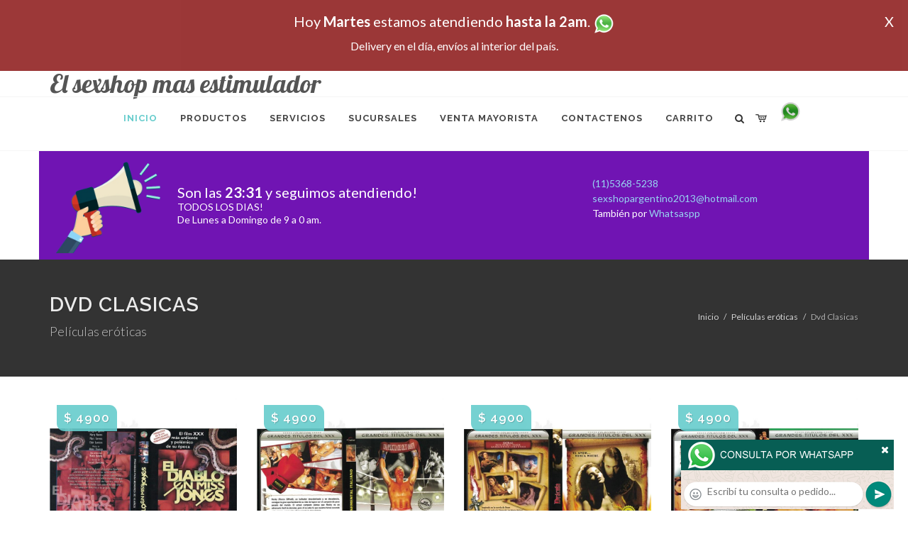

--- FILE ---
content_type: text/html; charset=UTF-8
request_url: http://www.sexshopconsolador.com.ar/productos_sexshop.php?categ=214&SexShop=Pel%C3%ADculas%20er%C3%B3ticas,%20DVD%20SILVIA%20SAINT
body_size: 99649
content:
<!DOCTYPE html>
<html dir="ltr" lang="es-ES">
<head>
	<meta http-equiv="content-type" content="text/html; charset=utf-8" />
	<meta name="author" content="sexshopconsolador.com.ar" />
	<link href="https://fonts.googleapis.com/css?family=Lato:300,400,400italic,600,700|Raleway:300,400,500,600,700|Crete+Round:400italic" rel="stylesheet" type="text/css" />
	<link href="https://fonts.googleapis.com/css?family=Lobster" rel="stylesheet">
	<link rel="stylesheet" href="css/bootstrap.css" type="text/css" />
	<link rel="stylesheet" href="style.css" type="text/css" />
	<link rel="stylesheet" href="css/swiper.css" type="text/css" />
	<link rel="stylesheet" href="css/dark.css" type="text/css" />
	<link rel="stylesheet" href="css/font-icons.css" type="text/css" />
	<link rel="stylesheet" href="css/animate.css" type="text/css" />
	<link rel="stylesheet" href="css/magnific-popup.css" type="text/css" />
	<link rel="stylesheet" href="css/responsive.css" type="text/css" />
	<link rel="stylesheet" href="css/rch.css?v=1697721559" type="text/css" />
	<meta name="viewport" content="width=device-width, initial-scale=1" />
		<title>Películas eróticas, DVD SILVIA SAINT en El sexshop mas estimulador - Contactanos al (11) 5368-5238 o por Whatsapp al 11-4472-2996, pregunta lo que desees un vendedor te explicara las ventajas de cada producto, sex-shops</title>
	<meta name="description" content="Películas eróticas, DVD SILVIA SAINT - Somos el unico sexshop que atendemos hasta las 0 horas, y los pedidos los entregamos durante las 24 horas, atendemos por telefono y whatsapp con lineas rotativas, nuestros productos tienen garantia y la mejor calidad, trabajamos con las mejores marcas de lenceria, consoladores y vibradores importados" />
	<meta name="keywords" content="Accesorios de cueros, Peliculas XXX, Peliculas Porno, Peliculas Eroticas, Conjuntos Eroticos, Corsets Eroticos, Portaligas, Tangas Eroticas, Disfraces Eroticos, Vibradores, Protesis Peneanas, Lenceria Femenina, Babydolls, Consoladores, Muñecas Inflables, DVD porno, DVD XXX, Articulos Sado, Bombas de Vacio, Vaginas, Lubricantes, Anillos para pene, Vigorizantes, Accesorios Eroticos, Afrodisiacos, Feromonas, Anillos Para Pene, Anillos Vibradores, Arneses Eroticos, Bolitas Chinas, Dilatadores Anales, Estimuladores Femeninos, Dilatadores Anales">
	<meta property="og:site_name" content="El sexshop mas estimulador">
<meta property="og:title" content="Películas eróticas, DVD SILVIA SAINT en El sexshop mas estimulador - Contactanos al (11) 5368-5238 o por Whatsapp al 11-4472-2996, pregunta lo que desees un vendedor te explicara las ventajas de cada producto, sex-shops" />
<meta property="og:description" content="Películas eróticas, DVD SILVIA SAINT - Somos el unico sexshop que atendemos hasta las 0 horas, y los pedidos los entregamos durante las 24 horas, atendemos por telefono y whatsapp con lineas rotativas, nuestros productos tienen garantia y la mejor calidad, trabajamos con las mejores marcas de lenceria, consoladores y vibradores importados" />
<meta property="og:image" itemprop="image" content="https://www.sexshopconsolador.com.ar/graficos/nofoto.gif">
<meta property="og:type" content="website" /></head>
<body class="stretched">
<div style="width: 100%; background-color: #800000; height: 100px; color: #ffffff; text-align: center; font-size: 20px; padding-top: 15px; display: none;" id="DivMensajePopUp">
	<div style="position: absolute; right: 20px;"><a href="#" onclick="$('#DivMensajePopUp').fadeOut(1000);" style="color: #ffffff;">X</a></div>
	Hoy <b>Martes</b> estamos atendiendo <b>hasta la 2am</b>. <a href="http://publicapi.sexshopargentino.com.ar/Whatsapp/redirect" target="_blank"><img src="graficos/whatsapp.png" border="0" style="max-width: 30px;"></a><br>
	<span style="font-size:16px;">Delivery en el día, envíos al interior del país.</span>
</div>
 <!-- Document Wrapper
 ============================================= -->
 <div id="wrapper" class="clearfix">
  <!-- Header
  ============================================= -->
  <header id="header" class="responsive-sticky-header" classEX="sticky-style-2">
   <div class="container clearfix">
    <!-- Logo
    ============================================= -->
    <div id="logo" class="divcenter hidden-xs hidden-sm" style="height:initial; font-family:Lobster;">
		El sexshop mas estimulador
    </div><!-- #logo end -->
   </div>
   <div id="header-wrap" style="min-height:initial;">
       <nav id="primary-menu" class="style-2 center">
     <div class="container clearfix">
	<div id="logo" class="visible-xs visible-sm" style="height:initial;text-align: left;">
     <a href="index.php" class="retina-logo" style="font-family:Lobster; font-size:14pt;margin-left: 30px;text-align:initial;">El sexshop mas estimulador</a>
    </div>
	<div id="primary-menu-trigger"><i class="icon-reorder"></i></div>
      <ul>
       <li class="current"><a href="index.php"><div>Inicio</div></a></li>
       <li class="sub-menu"><a href="#" class="sf-with-ul"><div>Productos</div></a>
        <ul style="display: none;">
         <li class="sub-menu"><a href="#" class="sf-with-ul"><div>OFERTAS</div></a>
          <ul style="display: none;">
    <li><a href="productos_sexshop.php?categ=284&SexShop=OFERTAS,%20CON%20GEL%20GRATIS"><div>CON GEL GRATIS</div></a></li>
    <li><a href="productos_sexshop.php?categ=260&SexShop=OFERTAS,%20DISCONTINUOS"><div>DISCONTINUOS</div></a></li>
    <li><a href="productos_sexshop.php?categ=261&SexShop=OFERTAS,%20PROMOCIONES"><div>PROMOCIONES</div></a></li>
</ul></li>         <li class="sub-menu"><a href="#" class="sf-with-ul"><div>Especificos</div></a>
          <ul style="display: none;">
    <li><a href="productos_sexshop.php?categ=106&SexShop=Especificos,%20VIBRADORES%20CON%20ANILLO"><div>VIBRADORES CON ANILLO</div></a></li>
    <li><a href="productos_sexshop.php?categ=108&SexShop=Especificos,%20BOLITAS%20CHINAS"><div>BOLITAS CHINAS</div></a></li>
    <li><a href="productos_sexshop.php?categ=105&SexShop=Especificos,%20ANILLOS%20SIN%20VIBRADOR"><div>ANILLOS SIN VIBRADOR</div></a></li>
    <li><a href="productos_sexshop.php?categ=107&SexShop=Especificos,%20ARNESES%20Y%20STRAP%20ON"><div>ARNESES Y STRAP ON</div></a></li>
    <li><a href="productos_sexshop.php?categ=149&SexShop=Especificos,%20DOBLE%20PENETRACION"><div>DOBLE PENETRACION</div></a></li>
    <li><a href="productos_sexshop.php?categ=122&SexShop=Especificos,%20FUNDAS%20PARA%20PENE"><div>FUNDAS PARA PENE</div></a></li>
    <li><a href="productos_sexshop.php?categ=235&SexShop=Especificos,%20INFLABLES"><div>INFLABLES</div></a></li>
    <li><a href="productos_sexshop.php?categ=150&SexShop=Especificos,%20PROTESIS%20PARA%20PENE"><div>PROTESIS PARA PENE</div></a></li>
    <li><a href="productos_sexshop.php?categ=264&SexShop=Especificos,%20PRODUCTOS%20RETARDANTES"><div>PRODUCTOS RETARDANTES</div></a></li>
    <li><a href="productos_sexshop.php?categ=227&SexShop=Especificos,%20KITS"><div>KITS</div></a></li>
</ul></li>         <li class="sub-menu"><a href="#" class="sf-with-ul"><div>Accesorios</div></a>
          <ul style="display: none;">
    <li><a href="productos_sexshop.php?categ=103&SexShop=Accesorios,%20ACCESORIOS%20EROTICOS"><div>ACCESORIOS EROTICOS</div></a></li>
    <li><a href="productos_sexshop.php?categ=278&SexShop=Accesorios,%20ANTIFACES%20EROTICOS"><div>ANTIFACES EROTICOS</div></a></li>
    <li><a href="productos_sexshop.php?categ=104&SexShop=Accesorios,%20AFRODISIACOS%20FEROMONAS"><div>AFRODISIACOS FEROMONAS</div></a></li>
    <li><a href="productos_sexshop.php?categ=121&SexShop=Accesorios,%20COTILLON%20EROTICO"><div>COTILLON EROTICO</div></a></li>
    <li><a href="productos_sexshop.php?categ=236&SexShop=Accesorios,%20ESPOSAS"><div>ESPOSAS</div></a></li>
    <li><a href="productos_sexshop.php?categ=117&SexShop=Accesorios,%20JUEGOS%20EROTICOS"><div>JUEGOS EROTICOS</div></a></li>
    <li><a href="productos_sexshop.php?categ=119&SexShop=Accesorios,%20PRESERVATIVOS"><div>PRESERVATIVOS</div></a></li>
    <li><a href="productos_sexshop.php?categ=120&SexShop=Accesorios,%20VELAS%20EROTICAS"><div>VELAS EROTICAS</div></a></li>
    <li><a href="productos_sexshop.php?categ=286&SexShop=Accesorios,%20PEZONERAS"><div>PEZONERAS</div></a></li>
    <li><a href="productos_sexshop.php?categ=102&SexShop=Accesorios,%20VIGORIZANTES%20NATURALES"><div>VIGORIZANTES NATURALES</div></a></li>
</ul></li>         <li class="sub-menu"><a href="#" class="sf-with-ul"><div>Anales</div></a>
          <ul style="display: none;">
    <li><a href="productos_sexshop.php?categ=272&SexShop=Anales,%20DUCHAS%20ANALES"><div>DUCHAS ANALES</div></a></li>
    <li><a href="productos_sexshop.php?categ=230&SexShop=Anales,%20ANAL%20CON%20VIBRADOR"><div>ANAL CON VIBRADOR</div></a></li>
    <li><a href="productos_sexshop.php?categ=231&SexShop=Anales,%20ANAL%20SIN%20VIBRADOR"><div>ANAL SIN VIBRADOR</div></a></li>
    <li><a href="productos_sexshop.php?categ=237&SexShop=Anales,%20JOYAS%20ANALES"><div>JOYAS ANALES</div></a></li>
    <li><a href="productos_sexshop.php?categ=232&SexShop=Anales,%20VARITAS%20ANALES"><div>VARITAS ANALES</div></a></li>
    <li><a href="productos_sexshop.php?categ=281&SexShop=Anales,%20PLUGS%20CON%20COLA"><div>PLUGS CON COLA</div></a></li>
</ul></li>         <li class="sub-menu"><a href="#" class="sf-with-ul"><div>Consoladores</div></a>
          <ul style="display: none;">
    <li><a href="productos_sexshop.php?categ=137&SexShop=Consoladores,%20ACTORES%20PORNO%20REALISTICOS"><div>ACTORES PORNO REALISTICOS</div></a></li>
    <li><a href="productos_sexshop.php?categ=139&SexShop=Consoladores,%20CONSOLADORES%20MACIZOS"><div>CONSOLADORES MACIZOS</div></a></li>
    <li><a href="productos_sexshop.php?categ=141&SexShop=Consoladores,%20CONSOLADORES%20MULATOS"><div>CONSOLADORES MULATOS</div></a></li>
    <li><a href="productos_sexshop.php?categ=142&SexShop=Consoladores,%20CONSOLADORES%20PELLIZCABLES"><div>CONSOLADORES PELLIZCABLES</div></a></li>
    <li><a href="productos_sexshop.php?categ=145&SexShop=Consoladores,%20CONSOLADORES%20REALISTICOS"><div>CONSOLADORES REALISTICOS</div></a></li>
    <li><a href="productos_sexshop.php?categ=143&SexShop=Consoladores,%20CONSOLADORES%20SOPAPA%20JELLY"><div>CONSOLADORES SOPAPA JELLY</div></a></li>
    <li><a href="productos_sexshop.php?categ=144&SexShop=Consoladores,%20CONSOLADORES%20SOPAPA%20PIEL"><div>CONSOLADORES SOPAPA PIEL</div></a></li>
    <li><a href="productos_sexshop.php?categ=289&SexShop=Consoladores,%20MONSTER"><div>MONSTER</div></a></li>
</ul></li>         <li class="sub-menu"><a href="#" class="sf-with-ul"><div>Vibradores</div></a>
          <ul style="display: none;">
    <li><a href="productos_sexshop.php?categ=276&SexShop=Vibradores,%20VIBRADORES%20INALÁMBRICOS%20BLUETOOTH"><div>VIBRADORES INALÁMBRICOS BLUETOOTH</div></a></li>
    <li><a href="productos_sexshop.php?categ=269&SexShop=Vibradores,%20VIBRADORES%20PARA%20PAREJAS"><div>VIBRADORES PARA PAREJAS</div></a></li>
    <li><a href="productos_sexshop.php?categ=151&SexShop=Vibradores,%20ANILLOS%20CON%20VIBRADOR"><div>ANILLOS CON VIBRADOR</div></a></li>
    <li><a href="productos_sexshop.php?categ=222&SexShop=Vibradores,%20VIBRADORES%20CON%20ESTIMULACION"><div>VIBRADORES CON ESTIMULACION</div></a></li>
    <li><a href="productos_sexshop.php?categ=152&SexShop=Vibradores,%20VIBRADORES%20CYBER%20SKIN"><div>VIBRADORES CYBER SKIN</div></a></li>
    <li><a href="productos_sexshop.php?categ=154&SexShop=Vibradores,%20VIBRADORES%20FUNNY"><div>VIBRADORES FUNNY</div></a></li>
    <li><a href="productos_sexshop.php?categ=155&SexShop=Vibradores,%20VIBRADORES%20JELLY"><div>VIBRADORES JELLY</div></a></li>
    <li><a href="productos_sexshop.php?categ=159&SexShop=Vibradores,%20VIBRADORES%20PIEL"><div>VIBRADORES PIEL</div></a></li>
    <li><a href="productos_sexshop.php?categ=224&SexShop=Vibradores,%20VIBRADORES%20INALAMBRICOS"><div>VIBRADORES INALAMBRICOS</div></a></li>
    <li><a href="productos_sexshop.php?categ=156&SexShop=Vibradores,%20VIBRADORES%20PREMIUM"><div>VIBRADORES PREMIUM</div></a></li>
    <li><a href="productos_sexshop.php?categ=140&SexShop=Vibradores,%20VIBRADORES%20RIGIDOS"><div>VIBRADORES RIGIDOS</div></a></li>
    <li><a href="productos_sexshop.php?categ=148&SexShop=Vibradores,%20VIBRADORES%20PROSTATICOS"><div>VIBRADORES PROSTATICOS</div></a></li>
    <li><a href="productos_sexshop.php?categ=290&SexShop=Vibradores,%20VIBRADORES%20MICROFONO"><div>VIBRADORES MICROFONO</div></a></li>
    <li><a href="productos_sexshop.php?categ=157&SexShop=Vibradores,%20VIBRADORES%20REALISTICOS"><div>VIBRADORES REALISTICOS</div></a></li>
    <li><a href="productos_sexshop.php?categ=158&SexShop=Vibradores,%20VIBRADORES%20ROTATIVOS"><div>VIBRADORES ROTATIVOS</div></a></li>
    <li><a href="productos_sexshop.php?categ=266&SexShop=Vibradores,%20VIBRADORES%20CON%20SOPAPA"><div>VIBRADORES CON SOPAPA</div></a></li>
    <li><a href="productos_sexshop.php?categ=124&SexShop=Vibradores,%20VIBRADORES%20USB%20RECARGABLES"><div>VIBRADORES USB RECARGABLES</div></a></li>
</ul></li>         <li class="sub-menu"><a href="#" class="sf-with-ul"><div>Estimuladores</div></a>
          <ul style="display: none;">
    <li><a href="productos_sexshop.php?categ=282&SexShop=Estimuladores,%20ESTIMULADORES%20CON%20APP"><div>ESTIMULADORES CON APP</div></a></li>
    <li><a href="productos_sexshop.php?categ=223&SexShop=Estimuladores,%20BALAS%20VIBRADORAS"><div>BALAS VIBRADORAS</div></a></li>
    <li><a href="productos_sexshop.php?categ=255&SexShop=Estimuladores,%20SUCCIONADORES"><div>SUCCIONADORES</div></a></li>
    <li><a href="productos_sexshop.php?categ=229&SexShop=Estimuladores,%20ESTIMULADORES%20DE%20CLITORIS"><div>ESTIMULADORES DE CLITORIS</div></a></li>
    <li><a href="productos_sexshop.php?categ=226&SexShop=Estimuladores,%20ESTIMULADORES%20ESPECIALES"><div>ESTIMULADORES ESPECIALES</div></a></li>
    <li><a href="productos_sexshop.php?categ=147&SexShop=Estimuladores,%20ESTIMULADORES%20DE%20VIDRIO"><div>ESTIMULADORES DE VIDRIO</div></a></li>
    <li><a href="productos_sexshop.php?categ=109&SexShop=Estimuladores,%20ESTIMULADORES%20FEMENINOS"><div>ESTIMULADORES FEMENINOS</div></a></li>
    <li><a href="productos_sexshop.php?categ=110&SexShop=Estimuladores,%20ESTIMULADORES%20MASCULINOS"><div>ESTIMULADORES MASCULINOS</div></a></li>
    <li><a href="productos_sexshop.php?categ=219&SexShop=Estimuladores,%20ESTIMULADORES%20PROSTATICOS"><div>ESTIMULADORES PROSTATICOS</div></a></li>
    <li><a href="productos_sexshop.php?categ=220&SexShop=Estimuladores,%20ESTIMULADORES%20PUNTO%20G"><div>ESTIMULADORES PUNTO G</div></a></li>
    <li><a href="productos_sexshop.php?categ=288&SexShop=Estimuladores,%20DE%20METAL"><div>DE METAL</div></a></li>
    <li><a href="productos_sexshop.php?categ=123&SexShop=Estimuladores,%20MUÑECAS%20INFLABLES%20Y%20VAGINAS"><div>MUÑECAS INFLABLES Y VAGINAS</div></a></li>
</ul></li>         <li class="sub-menu"><a href="#" class="sf-with-ul"><div>Aceites y lubricantes</div></a>
          <ul style="display: none;">
    <li><a href="productos_sexshop.php?categ=126&SexShop=Aceites%20y%20lubricantes,%20ACEITES%20Y%20GELES%20MASAJES"><div>ACEITES Y GELES MASAJES</div></a></li>
    <li><a href="productos_sexshop.php?categ=133&SexShop=Aceites%20y%20lubricantes,%20LIMPIADOR%20DE%20PRODUCTOS"><div>LIMPIADOR DE PRODUCTOS</div></a></li>
    <li><a href="productos_sexshop.php?categ=127&SexShop=Aceites%20y%20lubricantes,%20LUBRICANTES%20ANALES"><div>LUBRICANTES ANALES</div></a></li>
    <li><a href="productos_sexshop.php?categ=128&SexShop=Aceites%20y%20lubricantes,%20LUBRICANTES%20AROMATIZADOS"><div>LUBRICANTES AROMATIZADOS</div></a></li>
    <li><a href="productos_sexshop.php?categ=130&SexShop=Aceites%20y%20lubricantes,%20LUBRICANTES%20ESTIMULANTES"><div>LUBRICANTES ESTIMULANTES</div></a></li>
    <li><a href="productos_sexshop.php?categ=129&SexShop=Aceites%20y%20lubricantes,%20LUBRICANTES%20FRIO%20-%20CALOR"><div>LUBRICANTES FRIO - CALOR</div></a></li>
    <li><a href="productos_sexshop.php?categ=131&SexShop=Aceites%20y%20lubricantes,%20LUBRICANTES%20NEUTROS"><div>LUBRICANTES NEUTROS</div></a></li>
    <li><a href="productos_sexshop.php?categ=136&SexShop=Aceites%20y%20lubricantes,%20LUBRICANTES%20KYL"><div>LUBRICANTES KYL</div></a></li>
    <li><a href="productos_sexshop.php?categ=254&SexShop=Aceites%20y%20lubricantes,%20FLY%20NIGHT"><div>FLY NIGHT</div></a></li>
    <li><a href="productos_sexshop.php?categ=271&SexShop=Aceites%20y%20lubricantes,%20REAL%20SKYN"><div>REAL SKYN</div></a></li>
    <li><a href="productos_sexshop.php?categ=134&SexShop=Aceites%20y%20lubricantes,%20LUBRICANTES%20MISS%20V"><div>LUBRICANTES MISS V</div></a></li>
    <li><a href="productos_sexshop.php?categ=132&SexShop=Aceites%20y%20lubricantes,%20LUBRICANTES%20SABORIZADOS"><div>LUBRICANTES SABORIZADOS</div></a></li>
    <li><a href="productos_sexshop.php?categ=283&SexShop=Aceites%20y%20lubricantes,%20PERFUMES"><div>PERFUMES</div></a></li>
    <li><a href="productos_sexshop.php?categ=228&SexShop=Aceites%20y%20lubricantes,%20LUBRICANTES%20SEXITIVE"><div>LUBRICANTES SEXITIVE</div></a></li>
    <li><a href="productos_sexshop.php?categ=273&SexShop=Aceites%20y%20lubricantes,%20LUBRICANTES%20SEXTUAL"><div>LUBRICANTES SEXTUAL</div></a></li>
</ul></li>         <li class="sub-menu"><a href="#" class="sf-with-ul"><div>Lencería femenina</div></a>
          <ul style="display: none;">
    <li><a href="productos_sexshop.php?categ=221&SexShop=Lencería%20femenina,%20ACCESORIOS%20DE%20LENCERIA"><div>ACCESORIOS DE LENCERIA</div></a></li>
    <li><a href="productos_sexshop.php?categ=277&SexShop=Lencería%20femenina,%20ARNESES%20Y%20LIGUEROS"><div>ARNESES Y LIGUEROS</div></a></li>
    <li><a href="productos_sexshop.php?categ=161&SexShop=Lencería%20femenina,%20BABY%20DOLLS%20EROTICOS"><div>BABY DOLLS EROTICOS</div></a></li>
    <li><a href="productos_sexshop.php?categ=163&SexShop=Lencería%20femenina,%20BODYS%20EROTICOS"><div>BODYS EROTICOS</div></a></li>
    <li><a href="productos_sexshop.php?categ=164&SexShop=Lencería%20femenina,%20CATSUITS%20EROTICOS"><div>CATSUITS EROTICOS</div></a></li>
    <li><a href="productos_sexshop.php?categ=165&SexShop=Lencería%20femenina,%20CONJUNTOS%20EROTICOS"><div>CONJUNTOS EROTICOS</div></a></li>
    <li><a href="productos_sexshop.php?categ=166&SexShop=Lencería%20femenina,%20CORSETS%20EROTICOS"><div>CORSETS EROTICOS</div></a></li>
    <li><a href="productos_sexshop.php?categ=168&SexShop=Lencería%20femenina,%20DISFRACES%20EROTICOS"><div>DISFRACES EROTICOS</div></a></li>
    <li><a href="productos_sexshop.php?categ=175&SexShop=Lencería%20femenina,%20LENCERIA%20XL"><div>LENCERIA XL</div></a></li>
    <li><a href="productos_sexshop.php?categ=169&SexShop=Lencería%20femenina,%20MEDIAS%20EROTICAS"><div>MEDIAS EROTICAS</div></a></li>
    <li><a href="productos_sexshop.php?categ=170&SexShop=Lencería%20femenina,%20PORTALIGAS%20EROTICOS"><div>PORTALIGAS EROTICOS</div></a></li>
    <li><a href="productos_sexshop.php?categ=171&SexShop=Lencería%20femenina,%20REMERAS%20Y%20MINIFALDAS%20EROTICAS"><div>REMERAS Y MINIFALDAS EROTICAS</div></a></li>
    <li><a href="productos_sexshop.php?categ=262&SexShop=Lencería%20femenina,%20ROPA%20EN%20VINILO"><div>ROPA EN VINILO</div></a></li>
    <li><a href="productos_sexshop.php?categ=263&SexShop=Lencería%20femenina,%20ROPA%20EN%20TELA%20DE%20RED"><div>ROPA EN TELA DE RED</div></a></li>
    <li><a href="productos_sexshop.php?categ=172&SexShop=Lencería%20femenina,%20TANGAS%20EROTICAS"><div>TANGAS EROTICAS</div></a></li>
    <li><a href="productos_sexshop.php?categ=173&SexShop=Lencería%20femenina,%20TANGAS%20PREMIUM"><div>TANGAS PREMIUM</div></a></li>
    <li><a href="productos_sexshop.php?categ=274&SexShop=Lencería%20femenina,%20TANGAS%20FUNNY"><div>TANGAS FUNNY</div></a></li>
    <li><a href="productos_sexshop.php?categ=174&SexShop=Lencería%20femenina,%20VESTIDOS%20EROTICOS"><div>VESTIDOS EROTICOS</div></a></li>
</ul></li>         <li class="sub-menu"><a href="#" class="sf-with-ul"><div>Lencería masculina</div></a>
          <ul style="display: none;">
    <li><a href="productos_sexshop.php?categ=270&SexShop=Lencería%20masculina,%20BODYS%20Y%20REMERAS"><div>BODYS Y REMERAS</div></a></li>
    <li><a href="productos_sexshop.php?categ=177&SexShop=Lencería%20masculina,%20BOXERS%20EROTICOS%20HOMBRE"><div>BOXERS EROTICOS HOMBRE</div></a></li>
    <li><a href="productos_sexshop.php?categ=179&SexShop=Lencería%20masculina,%20DISFRACES%20MASCULINOS"><div>DISFRACES MASCULINOS</div></a></li>
    <li><a href="productos_sexshop.php?categ=176&SexShop=Lencería%20masculina,%20LENCERIA%20MASCULINA"><div>LENCERIA MASCULINA</div></a></li>
    <li><a href="productos_sexshop.php?categ=178&SexShop=Lencería%20masculina,%20SUSPENSORES%20HOMBRE"><div>SUSPENSORES HOMBRE</div></a></li>
</ul></li>         <li class="sub-menu"><a href="#" class="sf-with-ul"><div>Cueros eróticos</div></a>
          <ul style="display: none;">
    <li><a href="productos_sexshop.php?categ=180&SexShop=Cueros%20eróticos,%20ACCESORIOS%20DE%20CUERO"><div>ACCESORIOS DE CUERO</div></a></li>
    <li><a href="productos_sexshop.php?categ=181&SexShop=Cueros%20eróticos,%20CONJUNTOS%20DE%20CUERO"><div>CONJUNTOS DE CUERO</div></a></li>
    <li><a href="productos_sexshop.php?categ=182&SexShop=Cueros%20eróticos,%20ESPOSAS%20DE%20CUERO"><div>ESPOSAS DE CUERO</div></a></li>
    <li><a href="productos_sexshop.php?categ=183&SexShop=Cueros%20eróticos,%20INMOVILIZADORES%20SADO"><div>INMOVILIZADORES SADO</div></a></li>
    <li><a href="productos_sexshop.php?categ=184&SexShop=Cueros%20eróticos,%20LATIGOS%20SADO"><div>LATIGOS SADO</div></a></li>
    <li><a href="productos_sexshop.php?categ=186&SexShop=Cueros%20eróticos,%20LINEA%20BLANCA"><div>LINEA BLANCA</div></a></li>
    <li><a href="productos_sexshop.php?categ=188&SexShop=Cueros%20eróticos,%20LINEA%20PELUCHE"><div>LINEA PELUCHE</div></a></li>
    <li><a href="productos_sexshop.php?categ=185&SexShop=Cueros%20eróticos,%20MASCARAS%20DE%20CUERO"><div>MASCARAS DE CUERO</div></a></li>
</ul></li>         <li class="sub-menu"><a href="#" class="sf-with-ul"><div>Marcas Importadas</div></a>
          <ul style="display: none;">
    <li><a href="productos_sexshop.php?categ=240&SexShop=Marcas%20Importadas,%20ADRIEN%20LASTIC"><div>ADRIEN LASTIC</div></a></li>
    <li><a href="productos_sexshop.php?categ=241&SexShop=Marcas%20Importadas,%20ALIVE"><div>ALIVE</div></a></li>
    <li><a href="productos_sexshop.php?categ=242&SexShop=Marcas%20Importadas,%20BLUSH"><div>BLUSH</div></a></li>
    <li><a href="productos_sexshop.php?categ=243&SexShop=Marcas%20Importadas,%20BSWISH"><div>BSWISH</div></a></li>
    <li><a href="productos_sexshop.php?categ=244&SexShop=Marcas%20Importadas,%20CALIFORNIA%20EXOTIC"><div>CALIFORNIA EXOTIC</div></a></li>
    <li><a href="productos_sexshop.php?categ=249&SexShop=Marcas%20Importadas,%20NS%20NOVELTIES"><div>NS NOVELTIES</div></a></li>
    <li><a href="productos_sexshop.php?categ=250&SexShop=Marcas%20Importadas,%20PIPEDREAM"><div>PIPEDREAM</div></a></li>
    <li><a href="productos_sexshop.php?categ=251&SexShop=Marcas%20Importadas,%20PRETTY%20LOVE"><div>PRETTY LOVE</div></a></li>
    <li><a href="productos_sexshop.php?categ=252&SexShop=Marcas%20Importadas,%20SATISFYER"><div>SATISFYER</div></a></li>
    <li><a href="productos_sexshop.php?categ=279&SexShop=Marcas%20Importadas,%20SHOTS"><div>SHOTS</div></a></li>
    <li><a href="productos_sexshop.php?categ=280&SexShop=Marcas%20Importadas,%20SEXY%20&%20FUNNY"><div>SEXY & FUNNY</div></a></li>
    <li><a href="productos_sexshop.php?categ=285&SexShop=Marcas%20Importadas,%20HARD%20STEEL"><div>HARD STEEL</div></a></li>
</ul></li>         <li class="sub-menu"><a href="#" class="sf-with-ul"><div>Películas eróticas</div></a>
          <ul style="display: none;">
    <li><a href="productos_sexshop.php?categ=189&SexShop=Películas%20eróticas,%20DVD%20ANAL"><div>DVD ANAL</div></a></li>
    <li><a href="productos_sexshop.php?categ=202&SexShop=Películas%20eróticas,%20DVD%20ARGENTINAS"><div>DVD ARGENTINAS</div></a></li>
    <li><a href="productos_sexshop.php?categ=203&SexShop=Películas%20eróticas,%20DVD%20BRASILERAS"><div>DVD BRASILERAS</div></a></li>
    <li><a href="productos_sexshop.php?categ=192&SexShop=Películas%20eróticas,%20DVD%20EXOTICAS"><div>DVD EXOTICAS</div></a></li>
    <li><a href="productos_sexshop.php?categ=195&SexShop=Películas%20eróticas,%20DVD%20FETICHE%20SADO"><div>DVD FETICHE SADO</div></a></li>
    <li><a href="productos_sexshop.php?categ=196&SexShop=Películas%20eróticas,%20DVD%20GANG%20BANG"><div>DVD GANG BANG</div></a></li>
    <li><a href="productos_sexshop.php?categ=197&SexShop=Películas%20eróticas,%20DVD%20GAY"><div>DVD GAY</div></a></li>
    <li><a href="productos_sexshop.php?categ=198&SexShop=Películas%20eróticas,%20DVD%20HETEROSEXUALES"><div>DVD HETEROSEXUALES</div></a></li>
    <li><a href="productos_sexshop.php?categ=213&SexShop=Películas%20eróticas,%20DVD%20INTERRACIALES"><div>DVD INTERRACIALES</div></a></li>
    <li><a href="productos_sexshop.php?categ=199&SexShop=Películas%20eróticas,%20DVD%20LESBIANAS"><div>DVD LESBIANAS</div></a></li>
    <li><a href="productos_sexshop.php?categ=218&SexShop=Películas%20eróticas,%20DVD%20ROCCO%20SIFREDI"><div>DVD ROCCO SIFREDI</div></a></li>
    <li><a href="productos_sexshop.php?categ=214&SexShop=Películas%20eróticas,%20DVD%20CLASICAS"><div>DVD CLASICAS</div></a></li>
    <li><a href="productos_sexshop.php?categ=206&SexShop=Películas%20eróticas,%20DVD%20SUECAS"><div>DVD SUECAS</div></a></li>
    <li><a href="productos_sexshop.php?categ=201&SexShop=Películas%20eróticas,%20DVD%20TRAVESTIS"><div>DVD TRAVESTIS</div></a></li>
</ul></li>        </ul>
       </li>
       <li class="sub-menu"><a href="#" class="sf-with-ul"><div>Servicios</div></a>
        <ul style="display: none;">
         <li><a href="como_comprar.php"><div>COMO COMPRAR</div></a></li>
         <li><a href="como_pagar.php"><div>COMO PAGAR</div></a></li>
         <li><a href="mercadopago.php"><div>PAGA CON MERCADOPAGO</div></a></li>
         <li><a href="envios_por_delivery.php"><div>DELIVERY EN EL DIA</div></a></li>
         <li><a href="envios_por_correo.php"><div>ENVIO A TODO EL PAIS</div></a></li>
        </ul>
       </li>
       <li class="sub-menu"><a href="#" class="sf-with-ul"><div>SUCURSALES</div></a>
        <ul style="display: none;">
         <li><a href="sucursal_sexshop_barrio_norte.php"><div>Sexshop Barrio Norte</div></a></li>
         <li><a href="sucursal_sexshop_palermo.php"><div>Sexshop Palermo</div></a></li>
         <li><a href="sucursal_sexshop_microcentro.php"><div>Sexshop Microcentro</div></a></li>
         <li><a href="sucursal_sexshop_caballito.php"><div>Sexshop Caballito</div></a></li>
		 <li><a href="sucursal_sexshop_boedo.php"><div>Sexshop Boedo</div></a></li>
         <li><a href="sucursal_sexshop_flores.php"><div>Sexshop Flores</div></a></li>
         <li><a href="sucursal_sexshop_villa_del_parque.php"><div>Sexshop Villa del Parque</div></a></li>
		 <li><a href="sucursal_sexshop_villa_crespo.php"><div>Sexshop Villa Crespo</div></a></li>
         <li><a href="sucursal_sexshop_femme.php"><div>Sexshop Belgrano</div></a></li>		 
         <li><a href="sucursal_sexshop_quilmes.php"><div>Sexshop Quilmes</div></a></li>
         <li><a href="sucursal_sexshop_lomas_de_zamora.php"><div>Sexshop Lomas de Zamora</div></a></li>
         <li><a href="sucursal_sexshop_moron.php"><div>Sexshop Moron</div></a></li>
		 <li><a href="sucursal_sexshop_moron2.php"><div>Sexshop Moron 2</div></a></li>
         <li><a href="sucursal_sexshop_san_martin.php"><div>Sexshop San Martin</div></a></li>
         <li><a href="sucursal_sexshop_lanus.php"><div>Sexshop Lanus</div></a></li>
         <li><a href="sucursal_sexshop_olivos.php"><div>Sexshop Olivos</div></a></li>
		 <li><a href="sucursal_sexshop_warnes.php"><div>Sexshop Warnes</div></a></li>
		 <li><a href="sucursal_sexshop_colegiales.php"><div>Sexshop Colegiales</div></a></li>
		 <li><a href="sucursal_sexshop_vicente_lopez.php"><div>Sexshop Vicente Lopez</div></a></li>
		 <li><a href="sucursal_sexshop_pilar.php"><div>Sexshop Pilar</div></a></li>

        </ul>
	   </li>
	   <li><a href="venta_mayorista.php"><div>VENTA MAYORISTA</div></a></li>
       <li><a href="contactenos.php"><div>CONTACTENOS</div></a></li>
       <li><a href="carrito.php"><div>CARRITO</div></a></li>
      </ul>
      <!-- Carrito
      ============================================= -->
      <div id="top-whatsapp">
		<a href="http://publicapi.sexshopargentino.com.ar/Whatsapp/redirect" style="width: 30px; height: 30px; top: -15px; right: 25px;"><img src="graficos/whatsapp_animado.gif"></a>
	  </div>
      <div id="top-cart" styleX="right: 20px; top: -20px;">
       <a href="carrito.php" idX="top-cart-trigger"><i class="icon-cart"></i></a><span class="circulo" id="CarritoCant" style="display:none;">0</span>
      </div><!-- #top-carrito end -->
      <!-- Top Search
      ============================================= -->
      <div id="top-search">
       <a href="#" id="top-search-trigger"><i class="icon-search3"></i><i class="icon-line-cross"></i></a>
       <form action="productos_sexshop.php" method="get">
        <input type="text" name="q" class="form-control" value="" placeholder="Qué estás buscando?">
       </form>
      </div><!-- #top-search end -->
     </div>
    </nav>   </div>
  </header><!-- #header end -->
		<section class="estamos_atendiendo-area">
			<div class="container" style="color:#ffffff;">
			<div class="row" style="background-color: #7014B3;">
				<div class="col-md-2 col-4"><img src="graficos/estamos_atendiendo.png" style="max-width:100%;"></div>
				<div class="col-md-6 col-8" style="line-height: 18px; padding: 4% 0;">
					<span style="font-size: 20px; line-height: 22px;">Son las <span id="DivReloj" style="font-weight:bold;">20:31</span> y seguimos atendiendo!</span><br>
					TODOS LOS DIAS!<br>
					De Lunes a Domingo de 9 a 0 am.<br>
				</div>
				<div class="col-md-4" style="padding: 3% 0;">
					<a href="tel:(11)5368-5238" style="color: #97d4f0;">(11)5368-5238</a><br>
					<a href="mailto:sexshopargentino2013@hotmail.com" style="color: #97d4f0;">sexshopargentino2013@hotmail.com</a><br>
					También por <a href="http://publicapi.sexshopargentino.com.ar/Whatsapp/redirect" target="_blank" style="color: #97d4f0;">Whatsaspp</a>
				</div>
			</div>
 
			</div>
		</section>
  <!-- Content
  ============================================= -->
  <section id="content">
<section id="page-title" class="page-title-dark">
 <div class="container clearfix">
  <h1>Dvd Clasicas</h1>
  <span>Películas eróticas</span>
   <ol class="breadcrumb">
   <li><a href="index.php">Inicio</a></li>
	   <li><a href="categorias_sexshop.php?categ=80&SexShop=Películas eróticas">Películas eróticas</a></li>
    <li class="active">Dvd Clasicas</li>
  </ol>
 </div>
</section>
<section id="content" style="margin-bottom: 0px;">
	<div class="content-wrap">
		<div class="container clearfix">
			<div id="posts" class="post-grid grid-container clearfix" data-layout="fitRows" style="position: relative; height: auto;">
      <div class="entry clearfix" style="position: absolute; left: 0px; top: 0px;">
       <div class="entry-image">
        <a href="#" data-toggle="modal" data-target="#DivVistaAmpliada" onclick="VistaAmpliada('DVD-646');"><img class="image_fade" src="https://resources.sexshopargentino.com.ar/images/products/DVD-646/710/12/DVD-646.jpg" alt="Pelicula DVD: EL DIABLO EN MISS JONES" style="opacity: 1;" border="0"></a>
       </div>
       <div class="entry-title">
        <h2><a href="#" data-toggle="modal" data-target="#DivVistaAmpliada" onclick="VistaAmpliada('DVD-646');">Pelicula DVD: EL DIABLO EN MISS JONES</a><div class="sale-flash">$ 4900</div></h2>
       </div>
       <ul class="entry-meta clearfix">
        <li><a href="#" data-toggle="modal" data-target="#DivVistaAmpliada" onclick="VistaAmpliada('DVD-646');"><i class="icon-email2"></i> Artículo: DVD-646</a></li>
        <li><a href="tel:(11) 5368-5238"><i class="icon-phone"></i> (11) 5368-5238</a></li>
       </ul>
       <div class="entry-content">
        <a href="producto_sexshop.php?id=DVD-646&SexShop=Pelicula%20DVD:%20EL%20DIABLO%20EN%20MISS%20JONES%20encontralo%20en%20Películas%20eróticas,%20Dvd%20Clasicas" class="more-link">Ver más</a>
		<button type="button" class="add-to-cart button nomargin fright" onclick="Comprar('DVD-646'); return false;" style="height: 30px;line-height: 30px;">Comprar</button>
       </div>
      </div>
      <div class="entry clearfix" style="position: absolute; left: 0px; top: 0px;">
       <div class="entry-image">
        <a href="#" data-toggle="modal" data-target="#DivVistaAmpliada" onclick="VistaAmpliada('DVD-753');"><img class="image_fade" src="https://resources.sexshopargentino.com.ar/images/products/DVD-753/710/12/DVD-753.jpg" alt="Pelicula DVD: ROCKY EL SEMENTAL ITALIANO" style="opacity: 1;" border="0"></a>
       </div>
       <div class="entry-title">
        <h2><a href="#" data-toggle="modal" data-target="#DivVistaAmpliada" onclick="VistaAmpliada('DVD-753');">Pelicula DVD: ROCKY EL SEMENTAL ITALIANO</a><div class="sale-flash">$ 4900</div></h2>
       </div>
       <ul class="entry-meta clearfix">
        <li><a href="#" data-toggle="modal" data-target="#DivVistaAmpliada" onclick="VistaAmpliada('DVD-753');"><i class="icon-email2"></i> Artículo: DVD-753</a></li>
        <li><a href="tel:(11) 5368-5238"><i class="icon-phone"></i> (11) 5368-5238</a></li>
       </ul>
       <div class="entry-content">
        <a href="producto_sexshop.php?id=DVD-753&SexShop=Pelicula%20DVD:%20ROCKY%20EL%20SEMENTAL%20ITALIANO%20encontralo%20en%20Películas%20eróticas,%20Dvd%20Clasicas" class="more-link">Ver más</a>
		<button type="button" class="add-to-cart button nomargin fright" onclick="Comprar('DVD-753'); return false;" style="height: 30px;line-height: 30px;">Comprar</button>
       </div>
      </div>
      <div class="entry clearfix" style="position: absolute; left: 0px; top: 0px;">
       <div class="entry-image">
        <a href="#" data-toggle="modal" data-target="#DivVistaAmpliada" onclick="VistaAmpliada('DVD-754');"><img class="image_fade" src="https://resources.sexshopargentino.com.ar/images/products/DVD-754/710/12/DVD-754.jpg" alt="Pelicula DVD: DRACULA" style="opacity: 1;" border="0"></a>
       </div>
       <div class="entry-title">
        <h2><a href="#" data-toggle="modal" data-target="#DivVistaAmpliada" onclick="VistaAmpliada('DVD-754');">Pelicula DVD: DRACULA</a><div class="sale-flash">$ 4900</div></h2>
       </div>
       <ul class="entry-meta clearfix">
        <li><a href="#" data-toggle="modal" data-target="#DivVistaAmpliada" onclick="VistaAmpliada('DVD-754');"><i class="icon-email2"></i> Artículo: DVD-754</a></li>
        <li><a href="tel:(11) 5368-5238"><i class="icon-phone"></i> (11) 5368-5238</a></li>
       </ul>
       <div class="entry-content">
        <a href="producto_sexshop.php?id=DVD-754&SexShop=Pelicula%20DVD:%20DRACULA%20encontralo%20en%20Películas%20eróticas,%20Dvd%20Clasicas" class="more-link">Ver más</a>
		<button type="button" class="add-to-cart button nomargin fright" onclick="Comprar('DVD-754'); return false;" style="height: 30px;line-height: 30px;">Comprar</button>
       </div>
      </div>
      <div class="entry clearfix" style="position: absolute; left: 0px; top: 0px;">
       <div class="entry-image">
        <a href="#" data-toggle="modal" data-target="#DivVistaAmpliada" onclick="VistaAmpliada('DVD-757');"><img class="image_fade" src="https://resources.sexshopargentino.com.ar/images/products/DVD-757/710/12/DVD-757.jpg" alt="Pelicula DVD: LA HISTORIA SEXUAL DE TARZAN" style="opacity: 1;" border="0"></a>
       </div>
       <div class="entry-title">
        <h2><a href="#" data-toggle="modal" data-target="#DivVistaAmpliada" onclick="VistaAmpliada('DVD-757');">Pelicula DVD: LA HISTORIA SEXUAL DE TARZAN</a><div class="sale-flash">$ 4900</div></h2>
       </div>
       <ul class="entry-meta clearfix">
        <li><a href="#" data-toggle="modal" data-target="#DivVistaAmpliada" onclick="VistaAmpliada('DVD-757');"><i class="icon-email2"></i> Artículo: DVD-757</a></li>
        <li><a href="tel:(11) 5368-5238"><i class="icon-phone"></i> (11) 5368-5238</a></li>
       </ul>
       <div class="entry-content">
        <a href="producto_sexshop.php?id=DVD-757&SexShop=Pelicula%20DVD:%20LA%20HISTORIA%20SEXUAL%20DE%20TARZAN%20encontralo%20en%20Películas%20eróticas,%20Dvd%20Clasicas" class="more-link">Ver más</a>
		<button type="button" class="add-to-cart button nomargin fright" onclick="Comprar('DVD-757'); return false;" style="height: 30px;line-height: 30px;">Comprar</button>
       </div>
      </div>
      <div class="entry clearfix" style="position: absolute; left: 0px; top: 0px;">
       <div class="entry-image">
        <a href="#" data-toggle="modal" data-target="#DivVistaAmpliada" onclick="VistaAmpliada('DVD-770');"><img class="image_fade" src="https://resources.sexshopargentino.com.ar/images/products/DVD-770/710/12/DVD-770.jpg" alt="Pelicula DVD: STAVROS" style="opacity: 1;" border="0"></a>
       </div>
       <div class="entry-title">
        <h2><a href="#" data-toggle="modal" data-target="#DivVistaAmpliada" onclick="VistaAmpliada('DVD-770');">Pelicula DVD: STAVROS</a><div class="sale-flash">$ 4900</div></h2>
       </div>
       <ul class="entry-meta clearfix">
        <li><a href="#" data-toggle="modal" data-target="#DivVistaAmpliada" onclick="VistaAmpliada('DVD-770');"><i class="icon-email2"></i> Artículo: DVD-770</a></li>
        <li><a href="tel:(11) 5368-5238"><i class="icon-phone"></i> (11) 5368-5238</a></li>
       </ul>
       <div class="entry-content">
        <a href="producto_sexshop.php?id=DVD-770&SexShop=Pelicula%20DVD:%20STAVROS%20encontralo%20en%20Películas%20eróticas,%20Dvd%20Clasicas" class="more-link">Ver más</a>
		<button type="button" class="add-to-cart button nomargin fright" onclick="Comprar('DVD-770'); return false;" style="height: 30px;line-height: 30px;">Comprar</button>
       </div>
      </div>
			</div>
		</div>
		<div class="row">
			<div class="col-md-6" style="padding-left: 0px; padding-right:0px; padding-top:10px;">
					<div id="oc-Banners1" class="owl-carousel image-carousel carousel-widget" data-margin="100" data-loop="true" data-nav="false" data-autoplay="3000" data-pagi="false" data-items-xxs="1" data-items-xs="1" data-items-sm="1" data-items-md="1" data-items-lg="1">
						<div class="oc-item"><img src="graficos/ban-delivery.jpg" alt="Banner El sexshop mas estimulador"></a></div>
						<div class="oc-item"><img src="graficos/ban-whatsapp.png" alt="Banner El sexshop mas estimulador"></a></div>
					</div>
			</div>
			<div class="col-md-6" style="padding-left: 0px; padding-right:0px; padding-top:10px;">
					<div id="oc-Banners2" class="owl-carousel image-carousel carousel-widget" data-margin="100" data-loop="true" data-nav="false" data-autoplay="3000" data-pagi="false" data-items-xxs="1" data-items-xs="1" data-items-sm="1" data-items-md="1" data-items-lg="1">
						<div class="oc-item"><img src="graficos/ban-mercadopago2.jpg" alt="Banner El sexshop mas estimulador"></a></div>
						<div class="oc-item"><img src="graficos/ban-horarios.png" alt="Banner El sexshop mas estimulador"></a></div>
					</div>
			</div>
		</div>
	</div>
</section>  </section><!-- #content end -->
  <!-- Footer
  ============================================= -->
<div class="container clearfix">
	<div class="center"><font face="Tahoma">Entregamos en todo el pa&iacute;s, encontranos en las siguientes provincias:</font></div>
	<div class="clearfix"></div>
	<div style="float:left; padding-right:10px;"><font face="Tahoma" color="#333333"><a href="provincias_buenos_aires.php">Buenos Aires</a></font></div>
	<div style="float:left; padding-right:10px;"><font face="Tahoma" color="#333333"><a href="provincias_cordoba.php">Cordoba</a></font></div>
	<div style="float:left; padding-right:10px;"><font face="Tahoma" color="#333333"><a href="provincias_santa_fe.php">Santa Fe</a></font></div>
	<div style="float:left; padding-right:10px;"><font face="Tahoma" color="#333333"><a href="provincias_mendoza.php">Mendoza</a></font></div>
	<div style="float:left; padding-right:10px;"><font face="Tahoma" color="#333333"><a href="provincias_tucuman.php">Tucuman</a></font></div>
	<div style="float:left; padding-right:10px;"><font face="Tahoma" color="#333333"><a href="provincias_entre_rios.php">Entre Rios</a></font></div>
	<div style="float:left; padding-right:10px;"><font face="Tahoma" color="#333333"><a href="provincias_corrientes.php">Corrientes</a></font></div>
	<div style="float:left; padding-right:10px;"><font face="Tahoma" color="#333333"><a href="provincias_misiones.php">Misiones</a></font></div>
	<div style="float:left; padding-right:10px;"><font face="Tahoma" color="#333333"><a href="provincias_la_pampa.php">La Pampa</a></font></div>
	<div style="float:left; padding-right:10px;"><font face="Tahoma" color="#333333"><a href="provincias_san_luis.php">San Luis</a></font></div>
	<div style="float:left; padding-right:10px;"><font face="Tahoma" color="#333333"><a href="provincias_san_juan.php">San Juan</a></font></div>
	<div style="float:left; padding-right:10px;"><font face="Tahoma" color="#333333"><a href="provincias_catamarca.php">Catamarca</a></font></div>
	<div style="float:left; padding-right:10px;"><font face="Tahoma" color="#333333"><a href="provincias_la_rioja.php">La Rioja</a></font></div>
	<div style="float:left; padding-right:10px;"><font face="Tahoma" color="#333333"><a href="provincias_salta.php">Salta</a></font></div>
	<div style="float:left; padding-right:10px;"><font face="Tahoma" color="#333333"><a href="provincias_santiago_del_estero.php">Santiago del Estero</a></font></div>
	<div style="float:left; padding-right:10px;"><font face="Tahoma" color="#333333"><a href="provincias_jujuy.php">Jujuy</a></font></div>
	<div style="float:left; padding-right:10px;"><font face="Tahoma" color="#333333"><a href="provincias_formosa.php">Formosa</a></font></div>
	<div style="float:left; padding-right:10px;"><font face="Tahoma" color="#333333"><a href="provincias_tierra_del_fuego.php">Tierra del Fuego</a></font></div>
	<div style="float:left; padding-right:10px;"><font face="Tahoma" color="#333333"><a href="provincias_chubut.php">Chubut</a></font></div>
	<div style="float:left; padding-right:10px;"><font face="Tahoma" color="#333333"><a href="provincias_rio_negro.php">Rio Negro</a></font></div>
	<div style="float:left; padding-right:10px;"><font face="Tahoma" color="#333333"><a href="provincias_santa_cruz.php">Santa Cruz</a></font></div>
	<div style="float:left; padding-right:10px;"><font face="Tahoma" color="#333333"><a href="provincias_neuquen.php">Neuquen</a></font></div>
	<div style="float:left; padding-right:10px;"><font face="Tahoma" color="#333333"><a href="provincias_chaco.php">Chaco</a></font></div>	<div class="clearfix">&nbsp;</div>
	<div class="center"><font face="Tahoma">También entregamos en:</font></div>
	
<a href="3_De_Febrero_El_sexshop_mas_estimulador.php" class="El_sexshop_mas_estimulador_Link">3 De Febrero</a> - 
<a href="Acassuso_El_sexshop_mas_estimulador.php" class="El_sexshop_mas_estimulador_Link">Acassuso</a> - 
<a href="Adrogue_El_sexshop_mas_estimulador.php" class="El_sexshop_mas_estimulador_Link">Adrogue</a> - 
<a href="Agronomia_El_sexshop_mas_estimulador.php" class="El_sexshop_mas_estimulador_Link">Agronomia</a> - 
<a href="Aldo_Bonzi_El_sexshop_mas_estimulador.php" class="El_sexshop_mas_estimulador_Link">Aldo Bonzi</a> - 
<a href="Alejandro_Korn_El_sexshop_mas_estimulador.php" class="El_sexshop_mas_estimulador_Link">Alejandro Korn</a> - 
<a href="Almagro_El_sexshop_mas_estimulador.php" class="El_sexshop_mas_estimulador_Link">Almagro</a> - 
<a href="Anchorena_El_sexshop_mas_estimulador.php" class="El_sexshop_mas_estimulador_Link">Anchorena</a> - 
<a href="Avellaneda_El_sexshop_mas_estimulador.php" class="El_sexshop_mas_estimulador_Link">Avellaneda</a> - 
<a href="Balvanera_El_sexshop_mas_estimulador.php" class="El_sexshop_mas_estimulador_Link">Balvanera</a> - 
<a href="Banfield_El_sexshop_mas_estimulador.php" class="El_sexshop_mas_estimulador_Link">Banfield</a> - 
<a href="Barracas_El_sexshop_mas_estimulador.php" class="El_sexshop_mas_estimulador_Link">Barracas</a> - 
<a href="Barrio_Norte_El_sexshop_mas_estimulador.php" class="El_sexshop_mas_estimulador_Link">Barrio Norte</a> - 
<a href="Bartolome_Mitre_El_sexshop_mas_estimulador.php" class="El_sexshop_mas_estimulador_Link">Bartolome Mitre</a> - 
<a href="Beccar_El_sexshop_mas_estimulador.php" class="El_sexshop_mas_estimulador_Link">Beccar</a> - 
<a href="Belgrano_El_sexshop_mas_estimulador.php" class="El_sexshop_mas_estimulador_Link">Belgrano</a> - 
<a href="Bella_Vista_El_sexshop_mas_estimulador.php" class="El_sexshop_mas_estimulador_Link">Bella Vista</a> - 
<a href="Bernal_El_sexshop_mas_estimulador.php" class="El_sexshop_mas_estimulador_Link">Bernal</a> - 
<a href="Boedo_El_sexshop_mas_estimulador.php" class="El_sexshop_mas_estimulador_Link">Boedo</a> - 
<a href="Bosques_El_sexshop_mas_estimulador.php" class="El_sexshop_mas_estimulador_Link">Bosques</a> - 
<a href="Boulogne_El_sexshop_mas_estimulador.php" class="El_sexshop_mas_estimulador_Link">Boulogne</a> - 
<a href="Berazategui_El_sexshop_mas_estimulador.php" class="El_sexshop_mas_estimulador_Link">Berazategui</a> - 
<a href="Burzaco_El_sexshop_mas_estimulador.php" class="El_sexshop_mas_estimulador_Link">Burzaco</a> - 
<a href="Caballito_El_sexshop_mas_estimulador.php" class="El_sexshop_mas_estimulador_Link">Caballito</a> - 
<a href="Campo_De_Mayo_El_sexshop_mas_estimulador.php" class="El_sexshop_mas_estimulador_Link">Campo De Mayo</a> - 
<a href="Canning_El_sexshop_mas_estimulador.php" class="El_sexshop_mas_estimulador_Link">Canning</a> - 
<a href="Caseros_El_sexshop_mas_estimulador.php" class="El_sexshop_mas_estimulador_Link">Caseros</a> - 
<a href="Castelar_El_sexshop_mas_estimulador.php" class="El_sexshop_mas_estimulador_Link">Castelar</a> - 
<a href="City_Bell_El_sexshop_mas_estimulador.php" class="El_sexshop_mas_estimulador_Link">City Bell</a> - 
<a href="Ciudad_Evita_El_sexshop_mas_estimulador.php" class="El_sexshop_mas_estimulador_Link">Ciudad Evita</a> - 
<a href="Ciudad_Jardin_El_sexshop_mas_estimulador.php" class="El_sexshop_mas_estimulador_Link">Ciudad Jardin</a> - 
<a href="Ciudadela_El_sexshop_mas_estimulador.php" class="El_sexshop_mas_estimulador_Link">Ciudadela</a> - 
<a href="Claypole_El_sexshop_mas_estimulador.php" class="El_sexshop_mas_estimulador_Link">Claypole</a> - 
<a href="Coghlan_El_sexshop_mas_estimulador.php" class="El_sexshop_mas_estimulador_Link">Coghlan</a> - 
<a href="Colegiales_El_sexshop_mas_estimulador.php" class="El_sexshop_mas_estimulador_Link">Colegiales</a> - 
<a href="Capital_Federal_El_sexshop_mas_estimulador.php" class="El_sexshop_mas_estimulador_Link">Capital Federal</a> - 
<a href="Carapachay_El_sexshop_mas_estimulador.php" class="El_sexshop_mas_estimulador_Link">Carapachay</a> - 
<a href="Chacarita_El_sexshop_mas_estimulador.php" class="El_sexshop_mas_estimulador_Link">Chacarita</a> - 
<a href="Congreso_El_sexshop_mas_estimulador.php" class="El_sexshop_mas_estimulador_Link">Congreso</a> - 
<a href="Constitucion_El_sexshop_mas_estimulador.php" class="El_sexshop_mas_estimulador_Link">Constitucion</a> - 
<a href="Dock_Sud_El_sexshop_mas_estimulador.php" class="El_sexshop_mas_estimulador_Link">Dock Sud</a> - 
<a href="Don_Bosco_El_sexshop_mas_estimulador.php" class="El_sexshop_mas_estimulador_Link">Don Bosco</a> - 
<a href="Escobar_El_sexshop_mas_estimulador.php" class="El_sexshop_mas_estimulador_Link">Escobar</a> - 
<a href="Esteban_Echeverria_El_sexshop_mas_estimulador.php" class="El_sexshop_mas_estimulador_Link">Esteban Echeverria</a> - 
<a href="Ezeiza_El_sexshop_mas_estimulador.php" class="El_sexshop_mas_estimulador_Link">Ezeiza</a> - 
<a href="Ezpeleta_El_sexshop_mas_estimulador.php" class="El_sexshop_mas_estimulador_Link">Ezpeleta</a> - 
<a href="Florencio_Varela_El_sexshop_mas_estimulador.php" class="El_sexshop_mas_estimulador_Link">Florencio Varela</a> - 
<a href="Flores_El_sexshop_mas_estimulador.php" class="El_sexshop_mas_estimulador_Link">Flores</a> - 
<a href="Floresta_El_sexshop_mas_estimulador.php" class="El_sexshop_mas_estimulador_Link">Floresta</a> - 
<a href="Florida_El_sexshop_mas_estimulador.php" class="El_sexshop_mas_estimulador_Link">Florida</a> - 
<a href="El_Palomar_El_sexshop_mas_estimulador.php" class="El_sexshop_mas_estimulador_Link">El Palomar</a> - 
<a href="General_Lemos_El_sexshop_mas_estimulador.php" class="El_sexshop_mas_estimulador_Link">General Lemos</a> - 
<a href="Gonzalez_Catan_El_sexshop_mas_estimulador.php" class="El_sexshop_mas_estimulador_Link">Gonzalez Catan</a> - 
<a href="Grand_Bourg_El_sexshop_mas_estimulador.php" class="El_sexshop_mas_estimulador_Link">Grand Bourg</a> - 
<a href="Guernica_El_sexshop_mas_estimulador.php" class="El_sexshop_mas_estimulador_Link">Guernica</a> - 
<a href="Haedo_El_sexshop_mas_estimulador.php" class="El_sexshop_mas_estimulador_Link">Haedo</a> - 
<a href="Hudson_El_sexshop_mas_estimulador.php" class="El_sexshop_mas_estimulador_Link">Hudson</a> - 
<a href="Hurlingham_El_sexshop_mas_estimulador.php" class="El_sexshop_mas_estimulador_Link">Hurlingham</a> - 
<a href="Isidro_Casanova_El_sexshop_mas_estimulador.php" class="El_sexshop_mas_estimulador_Link">Isidro Casanova</a> - 
<a href="Ituzaingo_El_sexshop_mas_estimulador.php" class="El_sexshop_mas_estimulador_Link">Ituzaingo</a> - 
<a href="Jose_C_Paz_El_sexshop_mas_estimulador.php" class="El_sexshop_mas_estimulador_Link">Jose C Paz</a> - 
<a href="Jose_Ingenieros_El_sexshop_mas_estimulador.php" class="El_sexshop_mas_estimulador_Link">Jose Ingenieros</a> - 
<a href="Jose_Leon_Suarez_El_sexshop_mas_estimulador.php" class="El_sexshop_mas_estimulador_Link">Jose Leon Suarez</a> - 
<a href="La_Boca_El_sexshop_mas_estimulador.php" class="El_sexshop_mas_estimulador_Link">La Boca</a> - 
<a href="La_Ferrere_El_sexshop_mas_estimulador.php" class="El_sexshop_mas_estimulador_Link">La Ferrere</a> - 
<a href="La_Lucila_El_sexshop_mas_estimulador.php" class="El_sexshop_mas_estimulador_Link">La Lucila</a> - 
<a href="La_Salada_El_sexshop_mas_estimulador.php" class="El_sexshop_mas_estimulador_Link">La Salada</a> - 
<a href="La_Tablada_El_sexshop_mas_estimulador.php" class="El_sexshop_mas_estimulador_Link">La Tablada</a> - 
<a href="Lanus_El_sexshop_mas_estimulador.php" class="El_sexshop_mas_estimulador_Link">Lanus</a> - 
<a href="Lavallol_El_sexshop_mas_estimulador.php" class="El_sexshop_mas_estimulador_Link">Lavallol</a> - 
<a href="Libertad_El_sexshop_mas_estimulador.php" class="El_sexshop_mas_estimulador_Link">Libertad</a> - 
<a href="Liniers_El_sexshop_mas_estimulador.php" class="El_sexshop_mas_estimulador_Link">Liniers</a> - 
<a href="Lomas_De_Zamora_El_sexshop_mas_estimulador.php" class="El_sexshop_mas_estimulador_Link">Lomas De Zamora</a> - 
<a href="Lomas_Del_Mirador_El_sexshop_mas_estimulador.php" class="El_sexshop_mas_estimulador_Link">Lomas Del Mirador</a> - 
<a href="Longchamps_El_sexshop_mas_estimulador.php" class="El_sexshop_mas_estimulador_Link">Longchamps</a> - 
<a href="Los_Polvorines_El_sexshop_mas_estimulador.php" class="El_sexshop_mas_estimulador_Link">Los Polvorines</a> - 
<a href="Luis_Guillon_El_sexshop_mas_estimulador.php" class="El_sexshop_mas_estimulador_Link">Luis Guillon</a> - 
<a href="Malvinas_Argentinas_El_sexshop_mas_estimulador.php" class="El_sexshop_mas_estimulador_Link">Malvinas Argentinas</a> - 
<a href="Marmol_El_sexshop_mas_estimulador.php" class="El_sexshop_mas_estimulador_Link">Marmol</a> - 
<a href="Martinez_El_sexshop_mas_estimulador.php" class="El_sexshop_mas_estimulador_Link">Martinez</a> - 
<a href="Mataderos_El_sexshop_mas_estimulador.php" class="El_sexshop_mas_estimulador_Link">Mataderos</a> - 
<a href="Gerli_El_sexshop_mas_estimulador.php" class="El_sexshop_mas_estimulador_Link">Gerli</a> - 
<a href="Glew_El_sexshop_mas_estimulador.php" class="El_sexshop_mas_estimulador_Link">Glew</a> - 
<a href="Merlo_El_sexshop_mas_estimulador.php" class="El_sexshop_mas_estimulador_Link">Merlo</a> - 
<a href="Microcentro_El_sexshop_mas_estimulador.php" class="El_sexshop_mas_estimulador_Link">Microcentro</a> - 
<a href="Monte_Castro_El_sexshop_mas_estimulador.php" class="El_sexshop_mas_estimulador_Link">Monte Castro</a> - 
<a href="Monte_Chingolo_El_sexshop_mas_estimulador.php" class="El_sexshop_mas_estimulador_Link">Monte Chingolo</a> - 
<a href="Monte_Grande_El_sexshop_mas_estimulador.php" class="El_sexshop_mas_estimulador_Link">Monte Grande</a> - 
<a href="Monserrat_El_sexshop_mas_estimulador.php" class="El_sexshop_mas_estimulador_Link">Monserrat</a> - 
<a href="Moron_El_sexshop_mas_estimulador.php" class="El_sexshop_mas_estimulador_Link">Moron</a> - 
<a href="Munro_El_sexshop_mas_estimulador.php" class="El_sexshop_mas_estimulador_Link">Munro</a> - 
<a href="Nordelta_El_sexshop_mas_estimulador.php" class="El_sexshop_mas_estimulador_Link">Nordelta</a> - 
<a href="Nu&ntilde;ez_El_sexshop_mas_estimulador.php" class="El_sexshop_mas_estimulador_Link">Nu&ntilde;ez</a> - 
<a href="Nueva_Pompeya_El_sexshop_mas_estimulador.php" class="El_sexshop_mas_estimulador_Link">Nueva Pompeya</a> - 
<a href="Olivos_El_sexshop_mas_estimulador.php" class="El_sexshop_mas_estimulador_Link">Olivos</a> - 
<a href="Once_El_sexshop_mas_estimulador.php" class="El_sexshop_mas_estimulador_Link">Once</a> - 
<a href="Palermo_El_sexshop_mas_estimulador.php" class="El_sexshop_mas_estimulador_Link">Palermo</a> - 
<a href="Parque_Centenario_El_sexshop_mas_estimulador.php" class="El_sexshop_mas_estimulador_Link">Parque Centenario</a> - 
<a href="Parque_Chacabuco_El_sexshop_mas_estimulador.php" class="El_sexshop_mas_estimulador_Link">Parque Chacabuco</a> - 
<a href="Parque_Chas_El_sexshop_mas_estimulador.php" class="El_sexshop_mas_estimulador_Link">Parque Chas</a> - 
<a href="Parque_Leloir_El_sexshop_mas_estimulador.php" class="El_sexshop_mas_estimulador_Link">Parque Leloir</a> - 
<a href="Parque_Patricios_El_sexshop_mas_estimulador.php" class="El_sexshop_mas_estimulador_Link">Parque Patricios</a> - 
<a href="Pompeya_El_sexshop_mas_estimulador.php" class="El_sexshop_mas_estimulador_Link">Pompeya</a> - 
<a href="Puerto_Madero_El_sexshop_mas_estimulador.php" class="El_sexshop_mas_estimulador_Link">Puerto Madero</a> - 
<a href="Quilmes_El_sexshop_mas_estimulador.php" class="El_sexshop_mas_estimulador_Link">Quilmes</a> - 
<a href="Rafael_Calzada_El_sexshop_mas_estimulador.php" class="El_sexshop_mas_estimulador_Link">Rafael Calzada</a> - 
<a href="Rafael_Castillo_El_sexshop_mas_estimulador.php" class="El_sexshop_mas_estimulador_Link">Rafael Castillo</a> - 
<a href="Ramos_Mejia_El_sexshop_mas_estimulador.php" class="El_sexshop_mas_estimulador_Link">Ramos Mejia</a> - 
<a href="Ranelagh_El_sexshop_mas_estimulador.php" class="El_sexshop_mas_estimulador_Link">Ranelagh</a> - 
<a href="Recoleta_El_sexshop_mas_estimulador.php" class="El_sexshop_mas_estimulador_Link">Recoleta</a> - 
<a href="Remedios_De_Escalada_El_sexshop_mas_estimulador.php" class="El_sexshop_mas_estimulador_Link">Remedios De Escalada</a> - 
<a href="Retiro_El_sexshop_mas_estimulador.php" class="El_sexshop_mas_estimulador_Link">Retiro</a> - 
<a href="Paso_Del_Rey_El_sexshop_mas_estimulador.php" class="El_sexshop_mas_estimulador_Link">Paso Del Rey</a> - 
<a href="Paternal_El_sexshop_mas_estimulador.php" class="El_sexshop_mas_estimulador_Link">Paternal</a> - 
<a href="Pi&ntilde;eyro_El_sexshop_mas_estimulador.php" class="El_sexshop_mas_estimulador_Link">Pi&ntilde;eyro</a> - 
<a href="Saavedra_El_sexshop_mas_estimulador.php" class="El_sexshop_mas_estimulador_Link">Saavedra</a> - 
<a href="San_Andres_El_sexshop_mas_estimulador.php" class="El_sexshop_mas_estimulador_Link">San Andres</a> - 
<a href="San_Antonio_De_Padua_El_sexshop_mas_estimulador.php" class="El_sexshop_mas_estimulador_Link">San Antonio De Padua</a> - 
<a href="San_Cristobal_El_sexshop_mas_estimulador.php" class="El_sexshop_mas_estimulador_Link">San Cristobal</a> - 
<a href="San_Fernando_El_sexshop_mas_estimulador.php" class="El_sexshop_mas_estimulador_Link">San Fernando</a> - 
<a href="San_Isidro_El_sexshop_mas_estimulador.php" class="El_sexshop_mas_estimulador_Link">San Isidro</a> - 
<a href="San_Justo_El_sexshop_mas_estimulador.php" class="El_sexshop_mas_estimulador_Link">San Justo</a> - 
<a href="Turdera_El_sexshop_mas_estimulador.php" class="El_sexshop_mas_estimulador_Link">Turdera</a> - 
<a href="Valentin_Alsina_El_sexshop_mas_estimulador.php" class="El_sexshop_mas_estimulador_Link">Valentin Alsina</a> - 
<a href="Velez_Sarsfield_El_sexshop_mas_estimulador.php" class="El_sexshop_mas_estimulador_Link">Velez Sarsfield</a> - 
<a href="Versailles_El_sexshop_mas_estimulador.php" class="El_sexshop_mas_estimulador_Link">Versailles</a> - 
<a href="Vicente_Lopez_El_sexshop_mas_estimulador.php" class="El_sexshop_mas_estimulador_Link">Vicente Lopez</a> - 
<a href="Victoria_El_sexshop_mas_estimulador.php" class="El_sexshop_mas_estimulador_Link">Victoria</a> - 
<a href="Villa_Adelina_El_sexshop_mas_estimulador.php" class="El_sexshop_mas_estimulador_Link">Villa Adelina</a> - 
<a href="Villa_Ballester_El_sexshop_mas_estimulador.php" class="El_sexshop_mas_estimulador_Link">Villa Ballester</a> - 
<a href="Villa_Bosch_El_sexshop_mas_estimulador.php" class="El_sexshop_mas_estimulador_Link">Villa Bosch</a> - 
<a href="Villa_Celina_El_sexshop_mas_estimulador.php" class="El_sexshop_mas_estimulador_Link">Villa Celina</a> - 
<a href="Villa_Crespo_El_sexshop_mas_estimulador.php" class="El_sexshop_mas_estimulador_Link">Villa Crespo</a> - 
<a href="Villa_Del_Parque_El_sexshop_mas_estimulador.php" class="El_sexshop_mas_estimulador_Link">Villa Del Parque</a> - 
<a href="Villa_Devoto_El_sexshop_mas_estimulador.php" class="El_sexshop_mas_estimulador_Link">Villa Devoto</a> - 
<a href="Villa_Dominico_El_sexshop_mas_estimulador.php" class="El_sexshop_mas_estimulador_Link">Villa Dominico</a> - 
<a href="Villa_Fiorito_El_sexshop_mas_estimulador.php" class="El_sexshop_mas_estimulador_Link">Villa Fiorito</a> - 
<a href="Villa_General_Mitre_El_sexshop_mas_estimulador.php" class="El_sexshop_mas_estimulador_Link">Villa General Mitre</a> - 
<a href="Villa_Insuperable_El_sexshop_mas_estimulador.php" class="El_sexshop_mas_estimulador_Link">Villa Insuperable</a> - 
<a href="Villa_Lugano_El_sexshop_mas_estimulador.php" class="El_sexshop_mas_estimulador_Link">Villa Lugano</a> - 
<a href="Villa_Luro_El_sexshop_mas_estimulador.php" class="El_sexshop_mas_estimulador_Link">Villa Luro</a> - 
<a href="Villa_Madero_El_sexshop_mas_estimulador.php" class="El_sexshop_mas_estimulador_Link">Villa Madero</a> - 
<a href="Villa_Martelli_El_sexshop_mas_estimulador.php" class="El_sexshop_mas_estimulador_Link">Villa Martelli</a> - 
<a href="San_Martin_El_sexshop_mas_estimulador.php" class="El_sexshop_mas_estimulador_Link">San Martin</a> - 
<a href="San_Miguel_El_sexshop_mas_estimulador.php" class="El_sexshop_mas_estimulador_Link">San Miguel</a> - 
<a href="San_Nicolas_El_sexshop_mas_estimulador.php" class="El_sexshop_mas_estimulador_Link">San Nicolas</a> - 
<a href="San_Telmo_El_sexshop_mas_estimulador.php" class="El_sexshop_mas_estimulador_Link">San Telmo</a> - 
<a href="Santos_Lugares_El_sexshop_mas_estimulador.php" class="El_sexshop_mas_estimulador_Link">Santos Lugares</a> - 
<a href="Sarandi_El_sexshop_mas_estimulador.php" class="El_sexshop_mas_estimulador_Link">Sarandi</a> - 
<a href="Tigre_El_sexshop_mas_estimulador.php" class="El_sexshop_mas_estimulador_Link">Tigre</a> - 
<a href="Tortuguitas_El_sexshop_mas_estimulador.php" class="El_sexshop_mas_estimulador_Link">Tortuguitas</a> - 
<a href="Tribunales_El_sexshop_mas_estimulador.php" class="El_sexshop_mas_estimulador_Link">Tribunales</a> - 
<a href="Tristan_Suarez_El_sexshop_mas_estimulador.php" class="El_sexshop_mas_estimulador_Link">Tristan Suarez</a> - 
<a href="Villa_Ortuzar_El_sexshop_mas_estimulador.php" class="El_sexshop_mas_estimulador_Link">Villa Ortuzar</a> - 
<a href="Villa_Pueyrredon_El_sexshop_mas_estimulador.php" class="El_sexshop_mas_estimulador_Link">Villa Pueyrredon</a> - 
<a href="Villa_Real_El_sexshop_mas_estimulador.php" class="El_sexshop_mas_estimulador_Link">Villa Real</a> - 
<a href="Villa_Soldati_El_sexshop_mas_estimulador.php" class="El_sexshop_mas_estimulador_Link">Villa Soldati</a> - 
<a href="Villa_Urquiza_El_sexshop_mas_estimulador.php" class="El_sexshop_mas_estimulador_Link">Villa Urquiza</a> - 
<a href="Virreyes_El_sexshop_mas_estimulador.php" class="El_sexshop_mas_estimulador_Link">Virreyes</a> - 
<a href="Wilde_El_sexshop_mas_estimulador.php" class="El_sexshop_mas_estimulador_Link">Wilde</a> - 
<a href="Tapiales_El_sexshop_mas_estimulador.php" class="El_sexshop_mas_estimulador_Link">Tapiales</a> - 
<a href="Temperley_El_sexshop_mas_estimulador.php" class="El_sexshop_mas_estimulador_Link">Temperley</a> - 
<a href="Tierra_Del_Fuego_El_sexshop_mas_estimulador.php" class="El_sexshop_mas_estimulador_Link">Tierra Del Fuego</a> - 
<a href="Tucuman_El_sexshop_mas_estimulador.php" class="El_sexshop_mas_estimulador_Link">Tucuman</a> - 
<a href="Santa_Cruz_El_sexshop_mas_estimulador.php" class="El_sexshop_mas_estimulador_Link">Santa Cruz</a> - 
<a href="Santa_Fe_El_sexshop_mas_estimulador.php" class="El_sexshop_mas_estimulador_Link">Santa Fe</a> - 
<a href="Santiago_Del_Estero_El_sexshop_mas_estimulador.php" class="El_sexshop_mas_estimulador_Link">Santiago Del Estero</a> - 
<a href="San_Luis_El_sexshop_mas_estimulador.php" class="El_sexshop_mas_estimulador_Link">San Luis</a> - 
<a href="La_Rioja_El_sexshop_mas_estimulador.php" class="El_sexshop_mas_estimulador_Link">La Rioja</a> - 
<a href="Salta_El_sexshop_mas_estimulador.php" class="El_sexshop_mas_estimulador_Link">Salta</a> - 
<a href="San_Juan_El_sexshop_mas_estimulador.php" class="El_sexshop_mas_estimulador_Link">San Juan</a> - 
<a href="Rio_Negro_El_sexshop_mas_estimulador.php" class="El_sexshop_mas_estimulador_Link">Rio Negro</a> - 
<a href="Neuquen_El_sexshop_mas_estimulador.php" class="El_sexshop_mas_estimulador_Link">Neuquen</a> - 
<a href="Misiones_El_sexshop_mas_estimulador.php" class="El_sexshop_mas_estimulador_Link">Misiones</a> - 
<a href="Mendoza_El_sexshop_mas_estimulador.php" class="El_sexshop_mas_estimulador_Link">Mendoza</a> - 
<a href="La_Pampa_El_sexshop_mas_estimulador.php" class="El_sexshop_mas_estimulador_Link">La Pampa</a> - 
<a href="Jujuy_El_sexshop_mas_estimulador.php" class="El_sexshop_mas_estimulador_Link">Jujuy</a> - 
<a href="Formosa_El_sexshop_mas_estimulador.php" class="El_sexshop_mas_estimulador_Link">Formosa</a> - 
<a href="Entre_Rios_El_sexshop_mas_estimulador.php" class="El_sexshop_mas_estimulador_Link">Entre Rios</a> - 
<a href="Buenos_Aires_El_sexshop_mas_estimulador.php" class="El_sexshop_mas_estimulador_Link">Buenos Aires</a> - 
<a href="Chubut_El_sexshop_mas_estimulador.php" class="El_sexshop_mas_estimulador_Link">Chubut</a> - 
<a href="Cordoba_El_sexshop_mas_estimulador.php" class="El_sexshop_mas_estimulador_Link">Cordoba</a> - 
<a href="Corrientes_El_sexshop_mas_estimulador.php" class="El_sexshop_mas_estimulador_Link">Corrientes</a> - 
<a href="Chaco_El_sexshop_mas_estimulador.php" class="El_sexshop_mas_estimulador_Link">Chaco</a> - 
<a href="Catamarca_El_sexshop_mas_estimulador.php" class="El_sexshop_mas_estimulador_Link">Catamarca</a> - 
<a href="Chacabuco_El_sexshop_mas_estimulador.php" class="El_sexshop_mas_estimulador_Link">Chacabuco</a> - 
<a href="Capilla_Del_Se&ntilde;or_El_sexshop_mas_estimulador.php" class="El_sexshop_mas_estimulador_Link">Capilla Del Se&ntilde;or</a> - 
<a href="Campana_El_sexshop_mas_estimulador.php" class="El_sexshop_mas_estimulador_Link">Campana</a> - 
<a href="Ca&ntilde;uelas_El_sexshop_mas_estimulador.php" class="El_sexshop_mas_estimulador_Link">Ca&ntilde;uelas</a> - 
<a href="Berisso_El_sexshop_mas_estimulador.php" class="El_sexshop_mas_estimulador_Link">Berisso</a> - 
<a href="Brandsen_El_sexshop_mas_estimulador.php" class="El_sexshop_mas_estimulador_Link">Brandsen</a> - 
<a href="Benavidez_El_sexshop_mas_estimulador.php" class="El_sexshop_mas_estimulador_Link">Benavidez</a> - 
<a href="Chilavert_El_sexshop_mas_estimulador.php" class="El_sexshop_mas_estimulador_Link">Chilavert</a> - 
<a href="Carupa_El_sexshop_mas_estimulador.php" class="El_sexshop_mas_estimulador_Link">Carupa</a> - 
<a href="Del_Viso_El_sexshop_mas_estimulador.php" class="El_sexshop_mas_estimulador_Link">Del Viso</a> - 
<a href="Derqui_El_sexshop_mas_estimulador.php" class="El_sexshop_mas_estimulador_Link">Derqui</a> - 
<a href="Diamante_El_sexshop_mas_estimulador.php" class="El_sexshop_mas_estimulador_Link">Diamante</a> - 
<a href="Dique_Lujan_El_sexshop_mas_estimulador.php" class="El_sexshop_mas_estimulador_Link">Dique Lujan</a> - 
<a href="Don_Torcuato_El_sexshop_mas_estimulador.php" class="El_sexshop_mas_estimulador_Link">Don Torcuato</a> - 
<a href="El_Jaguel_El_sexshop_mas_estimulador.php" class="El_sexshop_mas_estimulador_Link">El Jaguel</a> - 
<a href="El_Talar_El_sexshop_mas_estimulador.php" class="El_sexshop_mas_estimulador_Link">El Talar</a> - 
<a href="Ensenada_El_sexshop_mas_estimulador.php" class="El_sexshop_mas_estimulador_Link">Ensenada</a> - 
<a href="Garin_El_sexshop_mas_estimulador.php" class="El_sexshop_mas_estimulador_Link">Garin</a> - 
<a href="General_Pacheco_El_sexshop_mas_estimulador.php" class="El_sexshop_mas_estimulador_Link">General Pacheco</a> - 
<a href="Ingeniero_Maschwitz_El_sexshop_mas_estimulador.php" class="El_sexshop_mas_estimulador_Link">Ingeniero Maschwitz</a> - 
<a href="La_Plata_El_sexshop_mas_estimulador.php" class="El_sexshop_mas_estimulador_Link">La Plata</a> - 
<a href="La_Reja_El_sexshop_mas_estimulador.php" class="El_sexshop_mas_estimulador_Link">La Reja</a> - 
<a href="La_Fraternidad_El_sexshop_mas_estimulador.php" class="El_sexshop_mas_estimulador_Link">La Fraternidad</a> - 
<a href="La_Horqueta_El_sexshop_mas_estimulador.php" class="El_sexshop_mas_estimulador_Link">La Horqueta</a> - 
<a href="Los_Cardales_El_sexshop_mas_estimulador.php" class="El_sexshop_mas_estimulador_Link">Los Cardales</a> - 
<a href="Lobos_El_sexshop_mas_estimulador.php" class="El_sexshop_mas_estimulador_Link">Lobos</a> - 
<a href="Gonnet_El_sexshop_mas_estimulador.php" class="El_sexshop_mas_estimulador_Link">Gonnet</a> - 
<a href="Monte_El_sexshop_mas_estimulador.php" class="El_sexshop_mas_estimulador_Link">Monte</a> - 
<a href="Moreno_El_sexshop_mas_estimulador.php" class="El_sexshop_mas_estimulador_Link">Moreno</a> - 
<a href="Ringuelet_El_sexshop_mas_estimulador.php" class="El_sexshop_mas_estimulador_Link">Ringuelet</a> - 
<a href="Partido_de_la_Costa_El_sexshop_mas_estimulador.php" class="El_sexshop_mas_estimulador_Link">Partido de la Costa</a> - 
<a href="Ruben_Dario_El_sexshop_mas_estimulador.php" class="El_sexshop_mas_estimulador_Link">Ruben Dario</a> - 
<a href="Saenz_Pe&ntilde;a_El_sexshop_mas_estimulador.php" class="El_sexshop_mas_estimulador_Link">Saenz Pe&ntilde;a</a> - 
<a href="Pilar_El_sexshop_mas_estimulador.php" class="El_sexshop_mas_estimulador_Link">Pilar</a> - 
<a href="Villa_Mercedes_El_sexshop_mas_estimulador.php" class="El_sexshop_mas_estimulador_Link">Villa Mercedes</a> - 
<a href="San_Vicente_El_sexshop_mas_estimulador.php" class="El_sexshop_mas_estimulador_Link">San Vicente</a> - 
<a href="Spegazzini_El_sexshop_mas_estimulador.php" class="El_sexshop_mas_estimulador_Link">Spegazzini</a> - 
</div>  <footer id="footer" class="dark">
   <div class="container">
    <!-- Footer Widgets
    ============================================= -->
    <div class="footer-widgets-wrap clearfix">
      <div class="col-md-4">
       <div class="widget clearfix">
        sexshopconsolador.com.ar
        <p>Un <strong>sexshop</strong>, <strong>todo</strong> lo <strong>que buscás.</strong> Total discreción.</p>
        <div style="background: url('images/world-map.png') no-repeat center center; background-size: 100%;">
         <address>
          <strong>Santa Fe 4456, Local 16, Galería Palermo</strong><br>
(a metros de Santa Maria de Oro)<br>
Horario de atención:<br>
Todos los días de 9:00 a 0 AM<br>
         </address>
         <abbr title="Teléfono"><strong>Teléfono:</strong></abbr> <a href="tel:(11)(11) 5368-5238">(11)(11) 5368-5238</a><br>
         <abbr title="Whatsapp"><strong>Whatsapp:</strong></abbr> <a href="http://publicapi.sexshopargentino.com.ar/Whatsapp/redirect" target="_blank">(11)4472-2996</a><br>
         <abbr title="Email"><strong>Email:</strong></abbr> <a href="sexdelivery2013@hotmail.com">sexdelivery2013@hotmail.com</a>
        </div>
       </div>
      </div>
      <div class="col-md-3">
       <div class="widget widget_links clearfix">
        <h4>Secciones</h4>
        <ul>
         <li><a href="index.php">INICIO</a></li>
         <li><a href="sucursales.php">SUCURSALES</a></li>
         <li><a href="como_comprar.php">COMO COMPRAR</a></li>
         <li><a href="como_pagar.php">COMO PAGAR</a></li>
         <li><a href="envios_por_delivery.php">DELIVERY EN EL DIA</a></li>
         <li><a href="envios_por_correo.php">ENVIO A TODO EL PAIS</a></li>
         <li><a href="mercadopago.php">PAGA CON MERCADOPAGO</a></li>
         <li><a href="contactenos.php">CONTACTENOS</a></li>
        </ul>
      </div>
     </div>
     <div class="col-md-5">
		<div style="font-size: 22px; color: #FFFF93;">
			<a href="sucursales.php" style="color: #FFFF93;"><i class="icon-location" style="padding-right: 8px;"></i> 20 locales propios</a><br>
			<a href="envios_por_delivery.php" style="color: #FFFF93;"><i class="icon-clock" style="padding-right: 8px;"></i> Delivery en el día</a><br>
			<a href="como_comprar.php" style="color: #FFFF93;"><i class="icon-lock2" style="padding-right: 8px;"></i> Seguridad y privacidad</a><br>
			<a href="como_pagar.php" style="color: #FFFF93;"><i class="icon-banknote" style="padding-right: 8px;"></i> Todos los medios de pago</a><br>
			<a href="sucursal_sexshop_barrio_norte.php" style="color: #FFFF93;"><i class="icon-calendar" style="padding-right: 8px;"></i> Domingo abierto</a><br>
			<i class="icon-like" style="padding-right: 8px;"></i> Excelente atención
		</div>
     </div>
    </div><!-- .footer-widgets-wrap end -->
	
<table class="El_sexshop_mas_estimulador_Intercambio_Tabla">
  <tr>
    <td colspan="5" align="center" bgcolor="#FFFF93"><strong><a href="El_sexshop_mas_estimulador_intercambio_links.html" title="intercambio de links" target="_blank" class="El_sexshop_mas_estimulador_links_tituloa">Webs Amigas</a></strong></td>
  </tr>
  <tr>
    <td width="20%" align="left" valign="top" class="El_sexshop_mas_estimulador_Intercambio_Celda"><a href="http://www.sexshopnwilde.com.ar" target="_blank" class="El_sexshop_mas_estimulador_intercambio_de_links">Sexshop En Wilde</a></td>
    <td width="20%" align="left" valign="top" class="El_sexshop_mas_estimulador_Intercambio_Celda"><a href="http://www.sexshop-envios-san-fernando.com.ar" target="_blank" class="El_sexshop_mas_estimulador_intercambio_de_links">Sexshop Envios San Fernando</a></td>
    <td width="20%" align="left" valign="top" class="El_sexshop_mas_estimulador_Intercambio_Celda"><a href="http://www.sexshopntortuguitas.com.ar" target="_blank" class="El_sexshop_mas_estimulador_intercambio_de_links">Sexshop En Tortuguitas</a></td>
    <td width="20%" align="left" valign="top" class="El_sexshop_mas_estimulador_Intercambio_Celda"><a href="http://www.sexshopntigre.com.ar" target="_blank" class="El_sexshop_mas_estimulador_intercambio_de_links">Sexshop En Tigre</a></td>
    <td width="20%" align="left" valign="top" class="El_sexshop_mas_estimulador_Intercambio_Celda"><a href="http://www.sexshopntemperley.com.ar" target="_blank" class="El_sexshop_mas_estimulador_intercambio_de_links">Sexshop En Temperley</a></td>
  </tr>
  <tr>
    <td width="20%" align="left" valign="top" class="El_sexshop_mas_estimulador_Intercambio_Celda"><a href="http://www.sexshop-flores.com" target="_blank" class="El_sexshop_mas_estimulador_intercambio_de_links">Sexshop Flores</a></td>
    <td width="20%" align="left" valign="top" class="El_sexshop_mas_estimulador_Intercambio_Celda"><a href="http://www.sexshopnsarandi.com.ar" target="_blank" class="El_sexshop_mas_estimulador_intercambio_de_links">Sexshop En Sarandi</a></td>
    <td width="20%" align="left" valign="top" class="El_sexshop_mas_estimulador_Intercambio_Celda"><a href="http://www.sexshop-en-san-miguel.com.ar" target="_blank" class="El_sexshop_mas_estimulador_intercambio_de_links">Sexshop En San Miguel</a></td>
    <td width="20%" align="left" valign="top" class="El_sexshop_mas_estimulador_Intercambio_Celda"><a href="http://www.sexshopnsanmartin.com.ar" target="_blank" class="El_sexshop_mas_estimulador_intercambio_de_links">Sexshop En San Martin</a></td>
    <td width="20%" align="left" valign="top" class="El_sexshop_mas_estimulador_Intercambio_Celda"><a href="http://www.sexshop-lanus.com.ar" target="_blank" class="El_sexshop_mas_estimulador_intercambio_de_links">SexShop Lanus</a></td>
  </tr>
  <tr>
    <td width="20%" align="left" valign="top" class="El_sexshop_mas_estimulador_Intercambio_Celda"><a href="http://www.sexshopnsanjusto.com.ar" target="_blank" class="El_sexshop_mas_estimulador_intercambio_de_links">Sexshop En San Justo</a></td>
    <td width="20%" align="left" valign="top" class="El_sexshop_mas_estimulador_Intercambio_Celda"><a href="http://www.sexshopnsanisidro.com.ar" target="_blank" class="El_sexshop_mas_estimulador_intercambio_de_links">Sexshop En San Isidro</a></td>
    <td width="20%" align="left" valign="top" class="El_sexshop_mas_estimulador_Intercambio_Celda"><a href="http://www.sexshop-en-san-fernando.com" target="_blank" class="El_sexshop_mas_estimulador_intercambio_de_links">Sexshop En San Fernando</a></td>
    <td width="20%" align="left" valign="top" class="El_sexshop_mas_estimulador_Intercambio_Celda"><a href="http://www.sexshop-lomas.com" target="_blank" class="El_sexshop_mas_estimulador_intercambio_de_links">Sexshop Lomas</a></td>
    <td width="20%" align="left" valign="top" class="El_sexshop_mas_estimulador_Intercambio_Celda"><a href="http://www.sexshopnramosmejia.com.ar" target="_blank" class="El_sexshop_mas_estimulador_intercambio_de_links">Sexshop En Ramos Mejia</a></td>
  </tr>
  <tr>
    <td width="20%" align="left" valign="top" class="El_sexshop_mas_estimulador_Intercambio_Celda"><a href="http://www.sexshopnquilmes.com.ar" target="_blank" class="El_sexshop_mas_estimulador_intercambio_de_links">Sexshop En Quilmes</a></td>
    <td width="20%" align="left" valign="top" class="El_sexshop_mas_estimulador_Intercambio_Celda"><a href="http://www.sexshopnpontevedra.com.ar" target="_blank" class="El_sexshop_mas_estimulador_intercambio_de_links">Sexshop En Pontevedra</a></td>
    <td width="20%" align="left" valign="top" class="El_sexshop_mas_estimulador_Intercambio_Celda"><a href="http://www.sexshop-lomasdezamora.com" target="_blank" class="El_sexshop_mas_estimulador_intercambio_de_links">Sexshop Lomas De Zamora</a></td>
    <td width="20%" align="left" valign="top" class="El_sexshop_mas_estimulador_Intercambio_Celda"><a href="http://www.sexshopnpasodelrey.com.ar" target="_blank" class="El_sexshop_mas_estimulador_intercambio_de_links">Sexshop En Paso Del Rey</a></td>
    <td width="20%" align="left" valign="top" class="El_sexshop_mas_estimulador_Intercambio_Celda"><a href="http://www.sexshopenolivos.com.ar" target="_blank" class="El_sexshop_mas_estimulador_intercambio_de_links">Sexshop en Olivos</a></td>
  </tr>
  <tr>
    <td width="20%" align="left" valign="top" class="El_sexshop_mas_estimulador_Intercambio_Celda"><a href="http://www.sexshopnnordelta.com.ar" target="_blank" class="El_sexshop_mas_estimulador_intercambio_de_links">Sexshop En Nordelta</a></td>
    <td width="20%" align="left" valign="top" class="El_sexshop_mas_estimulador_Intercambio_Celda"><a href="http://www.sexshop-lomas-de-zamora.com" target="_blank" class="El_sexshop_mas_estimulador_intercambio_de_links">Sexshop Lomas De Zamora</a></td>
    <td width="20%" align="left" valign="top" class="El_sexshop_mas_estimulador_Intercambio_Celda"><a href="http://www.sexshopnmunro.com.ar" target="_blank" class="El_sexshop_mas_estimulador_intercambio_de_links">Sexshop En Munro</a></td>
    <td width="20%" align="left" valign="top" class="El_sexshop_mas_estimulador_Intercambio_Celda"><a href="http://www.sexshopnmoron.com.ar" target="_blank" class="El_sexshop_mas_estimulador_intercambio_de_links">Sexshop En Moron</a></td>
    <td width="20%" align="left" valign="top" class="El_sexshop_mas_estimulador_Intercambio_Celda"><a href="http://www.sexshopnmoreno.com.ar" target="_blank" class="El_sexshop_mas_estimulador_intercambio_de_links">Sexshop En Moreno</a></td>
  </tr>
  <tr>
    <td width="20%" align="left" valign="top" class="El_sexshop_mas_estimulador_Intercambio_Celda"><a href="http://www.lanus-sex-shop.com.ar" target="_blank" class="El_sexshop_mas_estimulador_intercambio_de_links">Lanus Sex Shop</a></td>
    <td width="20%" align="left" valign="top" class="El_sexshop_mas_estimulador_Intercambio_Celda"><a href="http://www.lanus-sexshop.com" target="_blank" class="El_sexshop_mas_estimulador_intercambio_de_links">Lanus Sexshop</a></td>
    <td width="20%" align="left" valign="top" class="El_sexshop_mas_estimulador_Intercambio_Celda"><a href="http://www.lanus-sexshop.com.ar" target="_blank" class="El_sexshop_mas_estimulador_intercambio_de_links">Lanus Sexshop</a></td>
    <td width="20%" align="left" valign="top" class="El_sexshop_mas_estimulador_Intercambio_Celda"><a href="http://www.lomasdezamora-sexshop.com" target="_blank" class="El_sexshop_mas_estimulador_intercambio_de_links">Lomas De Zamora Sexshop</a></td>
    <td width="20%" align="left" valign="top" class="El_sexshop_mas_estimulador_Intercambio_Celda"><a href="http://www.enviomontecastro.com.ar" target="_blank" class="El_sexshop_mas_estimulador_intercambio_de_links">Envio Monte Castro</a></td>
  </tr>
  <tr>
    <td width="20%" align="left" valign="top" class="El_sexshop_mas_estimulador_Intercambio_Celda"><a href="http://www.lomas-sex-shop.com" target="_blank" class="El_sexshop_mas_estimulador_intercambio_de_links">Lomas Sex Shop</a></td>
    <td width="20%" align="left" valign="top" class="El_sexshop_mas_estimulador_Intercambio_Celda"><a href="http://www.lomas-sexshop.com" target="_blank" class="El_sexshop_mas_estimulador_intercambio_de_links">Lomas Sexshop</a></td>
    <td width="20%" align="left" valign="top" class="El_sexshop_mas_estimulador_Intercambio_Celda"><a href="http://www.lomas-zamora-sexshop.com" target="_blank" class="El_sexshop_mas_estimulador_intercambio_de_links">Lomas Zamora Sexshop</a></td>
    <td width="20%" align="left" valign="top" class="El_sexshop_mas_estimulador_Intercambio_Celda"><a href="http://www.martinez-sexshop.com.ar" target="_blank" class="El_sexshop_mas_estimulador_intercambio_de_links">Martinez Sexshop</a></td>
    <td width="20%" align="left" valign="top" class="El_sexshop_mas_estimulador_Intercambio_Celda"><a href="http://www.olivos-sex-shop.com.ar" target="_blank" class="El_sexshop_mas_estimulador_intercambio_de_links">Olivos Sex Shop</a></td>
  </tr>
  <tr>
    <td width="20%" align="left" valign="top" class="El_sexshop_mas_estimulador_Intercambio_Celda"><a href="http://www.olivos-sexshop.com" target="_blank" class="El_sexshop_mas_estimulador_intercambio_de_links">Olivos Sexshop</a></td>
    <td width="20%" align="left" valign="top" class="El_sexshop_mas_estimulador_Intercambio_Celda"><a href="http://www.olivos-sexshop.com.ar" target="_blank" class="El_sexshop_mas_estimulador_intercambio_de_links">Olivos SexShop</a></td>
    <td width="20%" align="left" valign="top" class="El_sexshop_mas_estimulador_Intercambio_Celda"><a href="http://www.pilar-sexshop.com.ar" target="_blank" class="El_sexshop_mas_estimulador_intercambio_de_links">Pilar Sexshop</a></td>
    <td width="20%" align="left" valign="top" class="El_sexshop_mas_estimulador_Intercambio_Celda"><a href="http://www.enviolafraternidad.com.ar" target="_blank" class="El_sexshop_mas_estimulador_intercambio_de_links">Envio La Fraternidad</a></td>
    <td width="20%" align="left" valign="top" class="El_sexshop_mas_estimulador_Intercambio_Celda"><a href="http://www.quilmesdeliverysex.com.ar" target="_blank" class="El_sexshop_mas_estimulador_intercambio_de_links">quilmes delivery sexshop</a></td>
  </tr>
  <tr>
    <td width="20%" align="left" valign="top" class="El_sexshop_mas_estimulador_Intercambio_Celda"><a href="http://www.quilmes-eroticos.com.ar" target="_blank" class="El_sexshop_mas_estimulador_intercambio_de_links">quilmes lencer&iacute;a er&oacute;tica</a></td>
    <td width="20%" align="left" valign="top" class="El_sexshop_mas_estimulador_Intercambio_Celda"><a href="http://www.sanfernandosex-shop.com.ar" target="_blank" class="El_sexshop_mas_estimulador_intercambio_de_links">san fernando sex shop</a></td>
    <td width="20%" align="left" valign="top" class="El_sexshop_mas_estimulador_Intercambio_Celda"><a href="http://www.san-miguel-sexshop.com.ar" target="_blank" class="El_sexshop_mas_estimulador_intercambio_de_links">San Miguel Sexshop</a></td>
    <td width="20%" align="left" valign="top" class="El_sexshop_mas_estimulador_Intercambio_Celda"><a href="http://www.sanmiguel-sexshop.com.ar" target="_blank" class="El_sexshop_mas_estimulador_intercambio_de_links">Sanmiguel Sexshop</a></td>
    <td width="20%" align="left" valign="top" class="El_sexshop_mas_estimulador_Intercambio_Celda"><a href="http://www.sex-beccar.com.ar" target="_blank" class="El_sexshop_mas_estimulador_intercambio_de_links">Sex Beccar</a></td>
  </tr>
  <tr>
    <td width="20%" align="left" valign="top" class="El_sexshop_mas_estimulador_Intercambio_Celda"><a href="http://www.sex-florenciovarela.com.ar" target="_blank" class="El_sexshop_mas_estimulador_intercambio_de_links">Sex Florencio Varela</a></td>
    <td width="20%" align="left" valign="top" class="El_sexshop_mas_estimulador_Intercambio_Celda"><a href="http://www.sex-floresta.com.ar" target="_blank" class="El_sexshop_mas_estimulador_intercambio_de_links">Sex Floresta</a></td>
    <td width="20%" align="left" valign="top" class="El_sexshop_mas_estimulador_Intercambio_Celda"><a href="http://www.envioberazategui.com.ar" target="_blank" class="El_sexshop_mas_estimulador_intercambio_de_links">Envio Berazategui</a></td>
    <td width="20%" align="left" valign="top" class="El_sexshop_mas_estimulador_Intercambio_Celda"><a href="http://www.sex-shop-en-avellaneda.com.ar" target="_blank" class="El_sexshop_mas_estimulador_intercambio_de_links">Sex shop en Avellaneda</a></td>
    <td width="20%" align="left" valign="top" class="El_sexshop_mas_estimulador_Intercambio_Celda"><a href="http://www.sex-shop-en-banfield.com.ar" target="_blank" class="El_sexshop_mas_estimulador_intercambio_de_links">Sex shop en Banfield</a></td>
  </tr>
  <tr>
    <td width="20%" align="left" valign="top" class="El_sexshop_mas_estimulador_Intercambio_Celda"><a href="http://www.sex-shop-en-belgrano.com.ar" target="_blank" class="El_sexshop_mas_estimulador_intercambio_de_links">Sex shop en Belgrano</a></td>
    <td width="20%" align="left" valign="top" class="El_sexshop_mas_estimulador_Intercambio_Celda"><a href="http://www.sex-shop-en-berazategui.com.ar" target="_blank" class="El_sexshop_mas_estimulador_intercambio_de_links">Sex shop en Berazategui</a></td>
    <td width="20%" align="left" valign="top" class="El_sexshop_mas_estimulador_Intercambio_Celda"><a href="http://www.sex-shop-en-bernal.com.ar" target="_blank" class="El_sexshop_mas_estimulador_intercambio_de_links">Sex shop en Bernal</a></td>
    <td width="20%" align="left" valign="top" class="El_sexshop_mas_estimulador_Intercambio_Celda"><a href="http://www.sex-shop-en-caballito.com.ar" target="_blank" class="El_sexshop_mas_estimulador_intercambio_de_links">Sex shop en Caballito</a></td>
    <td width="20%" align="left" valign="top" class="El_sexshop_mas_estimulador_Intercambio_Celda"><a href="http://www.sex-shop-en-ciudadela.com.ar" target="_blank" class="El_sexshop_mas_estimulador_intercambio_de_links">Sex shop en Ciudadela</a></td>
  </tr>
  <tr>
    <td width="20%" align="left" valign="top" class="El_sexshop_mas_estimulador_Intercambio_Celda"><a href="http://www.sex-shop-en-coghlan.com.ar" target="_blank" class="El_sexshop_mas_estimulador_intercambio_de_links">Sex shop en Coghlan</a></td>
    <td width="20%" align="left" valign="top" class="El_sexshop_mas_estimulador_Intercambio_Celda"><a href="http://www.envioadrogue.com.ar" target="_blank" class="El_sexshop_mas_estimulador_intercambio_de_links">Envio Adrogue</a></td>
    <td width="20%" align="left" valign="top" class="El_sexshop_mas_estimulador_Intercambio_Celda"><a href="http://www.sex-shop-en-devoto.com.ar" target="_blank" class="El_sexshop_mas_estimulador_intercambio_de_links">Sex shop en Devoto</a></td>
    <td width="20%" align="left" valign="top" class="El_sexshop_mas_estimulador_Intercambio_Celda"><a href="http://www.sex-shop-en-ezeiza.com.ar" target="_blank" class="El_sexshop_mas_estimulador_intercambio_de_links">Sex shop en Ezeiza</a></td>
    <td width="20%" align="left" valign="top" class="El_sexshop_mas_estimulador_Intercambio_Celda"><a href="http://www.sex-shop-en-flores.com.ar" target="_blank" class="El_sexshop_mas_estimulador_intercambio_de_links">Sex shop en Flores</a></td>
  </tr>
  <tr>
    <td width="20%" align="left" valign="top" class="El_sexshop_mas_estimulador_Intercambio_Celda"><a href="http://www.sex-shop-en-floresta.com.ar" target="_blank" class="El_sexshop_mas_estimulador_intercambio_de_links">Sex shop en Floresta</a></td>
    <td width="20%" align="left" valign="top" class="El_sexshop_mas_estimulador_Intercambio_Celda"><a href="http://www.sex-shop-en-lanus.com.ar" target="_blank" class="El_sexshop_mas_estimulador_intercambio_de_links">Sex shop en Lanus</a></td>
    <td width="20%" align="left" valign="top" class="El_sexshop_mas_estimulador_Intercambio_Celda"><a href="http://www.sex-shop-en-lomas-de-zamora.com.ar" target="_blank" class="El_sexshop_mas_estimulador_intercambio_de_links">Sex shop en Lomas de Zamora</a></td>
    <td width="20%" align="left" valign="top" class="El_sexshop_mas_estimulador_Intercambio_Celda"><a href="http://www.sex-shop-en-moron.com.ar" target="_blank" class="El_sexshop_mas_estimulador_intercambio_de_links">Sex shop en Moron</a></td>
    <td width="20%" align="left" valign="top" class="El_sexshop_mas_estimulador_Intercambio_Celda"><a href="http://www.sex-shop-en-olivos.com.ar" target="_blank" class="El_sexshop_mas_estimulador_intercambio_de_links">Sex shop en Olivos</a></td>
  </tr>
  <tr>
    <td width="20%" align="left" valign="top" class="El_sexshop_mas_estimulador_Intercambio_Celda"><a href="http://www.sexshopvibrador.com.ar" target="_blank" class="El_sexshop_mas_estimulador_intercambio_de_links">El sexshop mas estimulador</a></td>
    <td width="20%" align="left" valign="top" class="El_sexshop_mas_estimulador_Intercambio_Celda"><a href="http://www.sex-shop-en-parque-leloir.com.ar" target="_blank" class="El_sexshop_mas_estimulador_intercambio_de_links">Sex shop en Parque Leloir</a></td>
    <td width="20%" align="left" valign="top" class="El_sexshop_mas_estimulador_Intercambio_Celda"><a href="http://www.sex-shop-en-paternal.com.ar" target="_blank" class="El_sexshop_mas_estimulador_intercambio_de_links">Sex shop en Paternal</a></td>
    <td width="20%" align="left" valign="top" class="El_sexshop_mas_estimulador_Intercambio_Celda"><a href="http://www.sex-shop-en-pilar.com.ar" target="_blank" class="El_sexshop_mas_estimulador_intercambio_de_links">Sex shop en Pilar</a></td>
    <td width="20%" align="left" valign="top" class="El_sexshop_mas_estimulador_Intercambio_Celda"><a href="http://www.sex-shop-en-ramos-mejia.com.ar" target="_blank" class="El_sexshop_mas_estimulador_intercambio_de_links">Sex shop en Ramos Mejia</a></td>
  </tr>
  <tr>
    <td width="20%" align="left" valign="top" class="El_sexshop_mas_estimulador_Intercambio_Celda"><a href="http://www.sex-shop-en-san-isidro.com.ar" target="_blank" class="El_sexshop_mas_estimulador_intercambio_de_links">Sex shop en San Isidro</a></td>
    <td width="20%" align="left" valign="top" class="El_sexshop_mas_estimulador_Intercambio_Celda"><a href="http://www.sex-shop-en-san-martin.com.ar" target="_blank" class="El_sexshop_mas_estimulador_intercambio_de_links">Sex shop en San Martin</a></td>
    <td width="20%" align="left" valign="top" class="El_sexshop_mas_estimulador_Intercambio_Celda"><a href="http://www.sex-shop-en-villa-del-parque.com.ar" target="_blank" class="El_sexshop_mas_estimulador_intercambio_de_links">Sex shop en Villa del Parque</a></td>
    <td width="20%" align="left" valign="top" class="El_sexshop_mas_estimulador_Intercambio_Celda"><a href="http://www.sex-shop-envios-al-interior.com.ar" target="_blank" class="El_sexshop_mas_estimulador_intercambio_de_links">Sex shop envios al interior</a></td>
    <td width="20%" align="left" valign="top" class="El_sexshop_mas_estimulador_Intercambio_Celda"><a href="http://www.sexshoplesvianas.com.ar" target="_blank" class="El_sexshop_mas_estimulador_intercambio_de_links">El sexshop mas estimulador</a></td>
  </tr>
  <tr>
    <td width="20%" align="left" valign="top" class="El_sexshop_mas_estimulador_Intercambio_Celda"><a href="http://www.sex-shop-envios-catamarca.com.ar" target="_blank" class="El_sexshop_mas_estimulador_intercambio_de_links">Sex shop envios Catamarca</a></td>
    <td width="20%" align="left" valign="top" class="El_sexshop_mas_estimulador_Intercambio_Celda"><a href="http://www.sex-shop-envios-chubut.com.ar" target="_blank" class="El_sexshop_mas_estimulador_intercambio_de_links">Sex shop envios Chubut</a></td>
    <td width="20%" align="left" valign="top" class="El_sexshop_mas_estimulador_Intercambio_Celda"><a href="http://www.sex-shop-envios-la-rioja.com.ar" target="_blank" class="El_sexshop_mas_estimulador_intercambio_de_links">Sex shop envios La Rioja</a></td>
    <td width="20%" align="left" valign="top" class="El_sexshop_mas_estimulador_Intercambio_Celda"><a href="http://www.sex-shop-envios-santa-cruz.com.ar" target="_blank" class="El_sexshop_mas_estimulador_intercambio_de_links">Sex shop envios Santa Cruz</a></td>
    <td width="20%" align="left" valign="top" class="El_sexshop_mas_estimulador_Intercambio_Celda"><a href="http://www.sex-shop-fantasia-sexual.com.ar" target="_blank" class="El_sexshop_mas_estimulador_intercambio_de_links">Sex shop fantasia sexual</a></td>
  </tr>
  <tr>
    <td width="20%" align="left" valign="top" class="El_sexshop_mas_estimulador_Intercambio_Celda"><a href="http://www.sexgonzalezcatan.com.ar" target="_blank" class="El_sexshop_mas_estimulador_intercambio_de_links">Sex Shop Gonzalez Catan</a></td>
    <td width="20%" align="left" valign="top" class="El_sexshop_mas_estimulador_Intercambio_Celda"><a href="http://www.sexisidrocasanova.com.ar" target="_blank" class="El_sexshop_mas_estimulador_intercambio_de_links">Sex Shop Isidro Casanova</a></td>
    <td width="20%" align="left" valign="top" class="El_sexshop_mas_estimulador_Intercambio_Celda"><a href="http://www.sexjoseingenieros.com.ar" target="_blank" class="El_sexshop_mas_estimulador_intercambio_de_links">Sex Shop Jose Ingenieros</a></td>
    <td width="20%" align="left" valign="top" class="El_sexshop_mas_estimulador_Intercambio_Celda"><a href="http://www.sexshopgays.com.ar" target="_blank" class="El_sexshop_mas_estimulador_intercambio_de_links">El sexshop mas estimulador</a></td>
    <td width="20%" align="left" valign="top" class="El_sexshop_mas_estimulador_Intercambio_Celda"><a href="http://www.sexjoseleonsuarez.com.ar" target="_blank" class="El_sexshop_mas_estimulador_intercambio_de_links">Sex Shop Jose Leon Suarez</a></td>
  </tr>
  <tr>
    <td width="20%" align="left" valign="top" class="El_sexshop_mas_estimulador_Intercambio_Celda"><a href="http://www.sexlafraternidad.com.ar" target="_blank" class="El_sexshop_mas_estimulador_intercambio_de_links">Sex Shop La Fraternidad</a></td>
    <td width="20%" align="left" valign="top" class="El_sexshop_mas_estimulador_Intercambio_Celda"><a href="http://www.sex-shop-lanus.com.ar" target="_blank" class="El_sexshop_mas_estimulador_intercambio_de_links">Sex Shop Lanus</a></td>
    <td width="20%" align="left" valign="top" class="El_sexshop_mas_estimulador_Intercambio_Celda"><a href="http://www.sexlomadelmirador.com.ar" target="_blank" class="El_sexshop_mas_estimulador_intercambio_de_links">Sex Shop Loma Del Mirador</a></td>
    <td width="20%" align="left" valign="top" class="El_sexshop_mas_estimulador_Intercambio_Celda"><a href="http://www.sexlospolvorines.com.ar" target="_blank" class="El_sexshop_mas_estimulador_intercambio_de_links">Sex Shop Los Polvorines</a></td>
    <td width="20%" align="left" valign="top" class="El_sexshop_mas_estimulador_Intercambio_Celda"><a href="http://www.sex-shop-martinez.com.ar" target="_blank" class="El_sexshop_mas_estimulador_intercambio_de_links">Sex Shop Martinez</a></td>
  </tr>
  <tr>
    <td width="20%" align="left" valign="top" class="El_sexshop_mas_estimulador_Intercambio_Celda"><a href="http://www.sex-shop-olivos.com.ar" target="_blank" class="El_sexshop_mas_estimulador_intercambio_de_links">Sex Shop Olivos</a></td>
    <td width="20%" align="left" valign="top" class="El_sexshop_mas_estimulador_Intercambio_Celda"><a href="http://www.sex-shop-pilar.com.ar" target="_blank" class="El_sexshop_mas_estimulador_intercambio_de_links">Sex Shop Pilar</a></td>
    <td width="20%" align="left" valign="top" class="El_sexshop_mas_estimulador_Intercambio_Celda"><a href="http://www.sexshopconsolador.com.ar" target="_blank" class="El_sexshop_mas_estimulador_intercambio_de_links">El sexshop mas estimulador</a></td>
    <td width="20%" align="left" valign="top" class="El_sexshop_mas_estimulador_Intercambio_Celda"><a href="http://www.sex-shop-quilmes.com.ar" target="_blank" class="El_sexshop_mas_estimulador_intercambio_de_links">Sex shop Quilmes</a></td>
    <td width="20%" align="left" valign="top" class="El_sexshop_mas_estimulador_Intercambio_Celda"><a href="http://www.sex-shop-san-fernando.com.ar" target="_blank" class="El_sexshop_mas_estimulador_intercambio_de_links">Sex Shop San Fernando</a></td>
  </tr>
  <tr>
    <td width="20%" align="left" valign="top" class="El_sexshop_mas_estimulador_Intercambio_Celda"><a href="http://www.sex-shop-san-miguel.com.ar" target="_blank" class="El_sexshop_mas_estimulador_intercambio_de_links">Sex Shop San Miguel</a></td>
  </tr>
</table>
   </div>
   <!-- Copyrights
   ============================================= -->
   <div id="copyrights">
    <div class="container clearfix">
     <div class="col_half">
      Copyrights &copy; 2026 Derechos reservados sexshopconsolador.com.ar<br>
     </div>
     <div class="col_half col_last tright">
      <i class="icon-envelope2"></i> <a href="sexdelivery2013@hotmail.com">sexdelivery2013@hotmail.com</a> <span class="middot">&middot;</span> <i class="icon-headphones"></i> <a href="tel:(11) 5368-5238">(11) 5368-5238</a>
     </div>
    </div>
   </div><!-- #copyrights end -->
  </footer><!-- #footer end -->
 </div><!-- #wrapper end -->
 <!-- Go To Top
 ============================================= -->
 <div id="gotoTop" class="icon-angle-up"></div>
	<div class="ContactateXWhatsapp">
		<a href="http://publicapi.sexshopargentino.com.ar/Whatsapp/redirect" target="_blank"><img src="graficos/contactanos_por_whatsapp.png" border="0"></a>
		<i class="icon-remove" style="position: absolute; top: 4px; z-index: 1000; right: 7px; color: #ffffff; cursor: pointer;" onclick="$('.ContactateXWhatsapp').hide();return false;"></i>
		<div style="position: absolute; top: 61px; left: 35px;"><input type="text" size="10" style="border: none; width: 200px;" id="MensajeWhatsapp" placeholder="Escribí tu consulta o pedido..." onkeyup="if (event.keyCode == 13){EnviarWhatsapp();}"></div>
	</div>
 <a href="#" id="Notificacion" class="btn btn-success" data-notify-type="success" data-notify-msg="<i class=icon-ok-sign></i> El producto ha sido agregado" onclick="SEMICOLON.widget.notifications(this); return false;" style="display: none;"></a>
 <div class="modal" id="DivVistaAmpliada"></div>
 <!-- External JavaScripts
 ============================================= -->
 <script type="text/javascript" src="funciones_js.php"></script>
 <script type="text/javascript" src="js/jquery.js"></script>
 <script type="text/javascript" src="js/plugins.js"></script>
  <!-- Footer Scripts
 ============================================= -->
 <script type="text/javascript" src="js/functions.js"></script>
<script>
$(document).ready(function(){
$('#DivMensajePopUp').fadeIn(5000);	Horario=setInterval(Relojea, 1000);
});
function VistaAmpliada(Id) {
	$("#DivVistaAmpliada").html("");
	var parametros = {
		"h" : "VistaAmpliada",
		"Id" : Id
	};
	$.ajax({
		data : parametros,
		url : "funciones.php",
		type : "post",
		success : function (response) {
			$("#DivVistaAmpliada").html(response);
			return;
		}
	});
}
function CambiarImagenDelProducto (imagen){
	$("#ImagenDelProducto").attr("src",imagen);
	$("#ImagenDelProductoLink").attr("href",imagen);
}
function CambiarCantidad (MoM){
	Cuantos=$("#Cantidad").val();
	if (MoM=="+"){
		Cuantos=parseInt(Cuantos)+1;
		if (Cuantos>9999) Cuantos=9999;
	} else {
		Cuantos=parseInt(Cuantos)-1;
		if (Cuantos<0) Cuantos=0;
	}
	$("#Cantidad").val(Cuantos);
}
function EnviarWhatsapp() {
	MensajeWhatsapp=$("#MensajeWhatsapp").val();
	if (MensajeWhatsapp=="") MensajeWhatsapp="Hola! te quería hacer una consulta...";
	window.open("whatsapp_redirect.php?msg="+MensajeWhatsapp);
}
var relojseparadorcolor="#ffffff";
function Relojea(){ 
	momentoActual = new Date();
	hora = momentoActual.getHours();
	minuto = momentoActual.getMinutes();
	segundo = momentoActual.getSeconds();
	if ((parseInt(("0" + hora).slice(-2) + ("0" + minuto).slice(-2))>1926) || 1==1){
		horaImprimible = ("0" + hora).slice(-2) + "<span id=separadorreloj>:</span>" + ("0" + minuto).slice(-2);
		$("#DivReloj").html(horaImprimible);
		if (relojseparadorcolor=="#ffffff") {
			relojseparadorcolor="#7014B3";
		} else {
			relojseparadorcolor="#ffffff";
		}
		$("#separadorreloj").css("color", relojseparadorcolor);
	} else {
		clearInterval(Horario);
	}
}
</script>
 <script type="text/javascript" src="//publicapi.sexshopargentino.com.ar/js/SSAnalytics.js" async="async"></script>
</body>
</html>